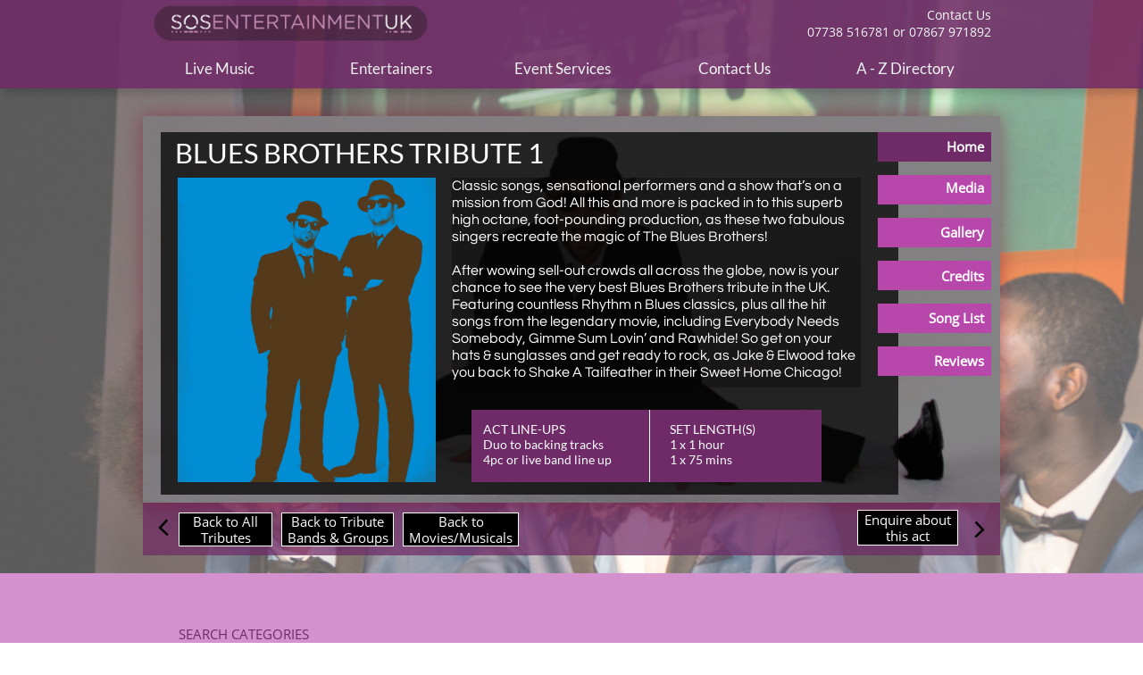

--- FILE ---
content_type: text/html
request_url: https://www.sosentertainmentuk.co.uk/blues-brothers-tribute-1
body_size: 22156
content:
<!DOCTYPE html PUBLIC "-//W3C//DTD XHTML 1.0 Transitional//EN" "http://www.w3.org/TR/xhtml1/DTD/xhtml1-transitional.dtd">
<html xmlns="http://www.w3.org/1999/xhtml">
<head>
<title>Blues Brothers Tribute 1</title>
<meta http-equiv="Content-Type" content="text/html; charset=utf-8"/>
<meta http-equiv="X-UA-Compatible" content="IE=edge">
<meta name="SKYPE_TOOLBAR" content="SKYPE_TOOLBAR_PARSER_COMPATIBLE"/>
<meta name="HandheldFriendly" content="True" />
<meta name="MobileOptimized" content="1024" />
<meta name="viewport" content="width=1024" /> 
<meta name="google-site-verification" content="syifRZcGZsELv29adEeoDUX61pAjZJ4kW7VtIi5JuVU" /> <meta name="msvalidate.01" content="74F1F35C66AD8CC2F0BFF3ADBCE1D47B" />

<meta name="twitter:card" content="summary"/>
<meta property="og:image" content="https://storage.googleapis.com/wzsitethumbnails/site-44993215/800x500.jpg"/>
<meta property="og:image:width" content="800"/>
<meta property="og:image:height" content="500"/>

<script type="text/javascript">
var _fc;window.getInsights=function(a,b){_fc||(_fc=a,a=null),window.AMInsights?(_fc&&(_fc(window.AMInsights),_fc=null),a&&a(window.AMInsights)):(b=b||25,setTimeout(function(){window.getInsights(a,2*b)},b))};
</script>
<script type="text/javascript" src="https://assets.mywebsitebuilder.com/assets/t.js?brand=WebsiteBuilder&v=g-202507311507277730" async></script>
<script type="text/javascript">
window.getInsights(function(insights){insights.init('82372aa4-70b2-415c-a6fc-d0cbe37f2532');});
</script>

<link rel='stylesheet' type='text/css' href='https://components.mywebsitebuilder.com/g-202507311507277730/viewer-website-builder/viewer.css'/>

<script type='text/javascript'>
var PageData = {"baseAddress":"www.sosentertainmentuk.co.uk","ServicesBasePath":"","isTablet":false,"siteSettings":{"doneFirstPublish":"true","enableColumnsGrid":"false","isFirstMobileUse":"true","isFirstPreview":"true","mobileIsDeactivated":"false","showAlwaysColumnsGrid":"false"},"defaultAjaxPageID":"id1531925988927","PageNotFound":false};
var Global = {"FacebookAppID":null,"IsMobileView":false,"IsTabletView":false,"IsMobileClient":false,"CloudflareOptions":6,"SiteID":44993215};
var SiteInformation = {"groupId":44993215,"isPublished":false,"limitations":{"video":{"limitation":{"isLimited":true},"dialog":{"isDiscount":false}},"pages":{"limitation":{"isLimited":true},"dialog":{"isDiscount":false}},"ecommerce":{"limitation":{"isLimited":true},"dialog":{"isDiscount":false}},"publish":{"limitation":{"isLimited":true},"dialog":{"isDiscount":false}},"stats":{"limitation":{"isLimited":false},"dialog":{"isDiscount":false}},"storage":{"limitation":{"isLimited":true},"dialog":{"isDiscount":false}},"file":{"limitation":{"isLimited":true},"dialog":{"isDiscount":false}},"premium":{"limitation":{"isLimited":false},"dialog":{"isDiscount":false}},"mobile":{"limitation":{"isLimited":true},"dialog":{"isDiscount":false}},"newSites":{"limitation":{"isLimited":true},"dialog":{"isDiscount":false}},"favicon":{"limitation":{"isLimited":true},"dialog":{"isDiscount":false}},"embedded":{"limitation":{"isLimited":true},"dialog":{"isDiscount":false}},"bannerFeature":{"limitation":{"isLimited":false},"dialog":{"isDiscount":false},"iframeUrl":"https://components.mywebsitebuilder.com/websitebuilder/freebanner.html","iframeHeight":"66px"},"history":{"limitation":{"isLimited":true},"dialog":{"isDiscount":false}},"posts":{"limitation":{"isLimited":true},"dialog":{"isDiscount":false}},"hdvideo":{"limitation":{"isLimited":true},"dialog":{"isDiscount":false}},"totalPages":{"limitation":{"isLimited":true},"dialog":{"isDiscount":false}},"advancedStats":{"limitation":{"isLimited":false},"dialog":{"isDiscount":false}},"form":{"limitation":{"isLimited":true},"dialog":{"isDiscount":false}}},"isPremium":true,"isSaved":false,"siteType":0,"isTemplate":false,"baseVersion":"82851622","isFirstSiteVersion":false,"hasSites":false,"storeInformation":{},"appMarketInformation":{}};
var Settings = {"UserStorageUrlsMap":{"2":"https://wzukusers.blob.core.windows.net/user-{0}/","6":"https://storage.googleapis.com/wzukusers/user-{0}/","61":"https://storage.googleapis.com/wzukusers/user-{0}/","100":"https://storage.googleapis.com/te-hosted-sites/user-{0}/","105":"https://storage.googleapis.com/te-sitey-sites/user-{0}/","103":"https://storage.googleapis.com/te-websitebuilder-sites/user-{0}/","102":"https://storage.googleapis.com/te-sitelio-sites/user-{0}/","106":"https://storage.googleapis.com/te-sitebuilder-sites/user-{0}/"},"WebzaiStorageUrlsMap":{"2":"https://wzuk.blob.core.windows.net/assets/","6":"https://storage.googleapis.com/wzuk/assets/","61":"https://storage.googleapis.com/wzuk/assets/"},"InsightsTrackerUrl":"https://assets.mywebsitebuilder.com/assets","GoogleMapsApiKey":"AIzaSyAqaQi9jcubdxfJYHzuhBi4GabaQjRErdg","RecaptchaSiteKey":"6LdgzEMUAAAAAFc-E_zfJj3HppLm1G9_UkairPBB","StaticContentUrl":"https://webzaidev.blob.core.windows.net/","ServiceAddress":"https://editor.websitebuilder.com/","ApplicationRoot":"https://components.mywebsitebuilder.com/g-202507311507277730","Brand":3,"ApplicationDomain":"websitebuilder.com","YoutubeApiKey":"","InstagramClientId":"483843269120637","AppsIframeRoot":"https://components.mywebsitebuilder.com","AppVersion":"g-202507311507277730","DevelopmentMode":"","ServiceEndpoints":{"Store":{"EmbedApi":"https://embed.websitebuilder.com/dist/src/","PublicApi":"https://store-api.websitebuilder.com/v1/"},"Storage":null},"ImageProxy":"https://images.builderservices.io/s/?","DataProxy":"https://data.mywebsitebuilder.com","IsApiPartner":false,"BrandName":"WebsiteBuilder","RaygunSettings":null,"FreeBannerUrl":"https://components.mywebsitebuilder.com/websitebuilder/freebanner.html"};

</script>
<script src='https://components.mywebsitebuilder.com/g-202507311507277730/viewer/viewer.js' type='text/javascript'></script>

<script src='https://storage.googleapis.com/te-websitebuilder-sites/user-15446755/sites/44993215/58da9362857633m02jqj/6cb5245114334c9ead4e65cd3d17f864.js?1767107805' type='text/javascript'></script>
<script src='https://storage.googleapis.com/te-websitebuilder-sites/user-15446755/sites/44993215/58da9362857633m02jqj/081093f44274473fa04857c4b1ac86e5.js?1767107805' type='text/javascript'></script>
<script src='https://storage.googleapis.com/te-websitebuilder-sites/user-15446755/sites/44993215/58da9362857633m02jqj/59fd321fcd3f4b17b3165a219407bb9a.js?1767107805' type='text/javascript'></script>
<script type='text/javascript'>
var SiteFilesMap = {"page-id1428410845931":"https://storage.googleapis.com/te-websitebuilder-sites/user-15446755/sites/44993215/58da9362857633m02jqj/b3ca94043fd14ac2b5c3e5c138033308.js","page-id1428411021187":"https://storage.googleapis.com/te-websitebuilder-sites/user-15446755/sites/44993215/58da9362857633m02jqj/9d18c47d0453449e86141b2325926988.js","page-id1496093006199":"https://storage.googleapis.com/te-websitebuilder-sites/user-15446755/sites/44993215/58da9362857633m02jqj/5fdb7aaf41dc49578c5b576e6813e7b1.js","page-id1496409667114":"https://storage.googleapis.com/te-websitebuilder-sites/user-15446755/sites/44993215/58da9362857633m02jqj/bd0bc31c44ad418e9160ca7262c86540.js","page-id1496440106198":"https://storage.googleapis.com/te-websitebuilder-sites/user-15446755/sites/44993215/58da9362857633m02jqj/xIM9C7Ho0nu3plHtLtaL.js","page-id1496829980670":"https://storage.googleapis.com/te-websitebuilder-sites/user-15446755/sites/44993215/58da9362857633m02jqj/369fb219c32643a8b1e59821d982fafe.js","page-id1496838415077":"https://storage.googleapis.com/te-websitebuilder-sites/user-15446755/sites/44993215/58da9362857633m02jqj/519055ff01a743e0a3e262e71bf64d9e.js","page-id1497000046102":"https://storage.googleapis.com/te-websitebuilder-sites/user-15446755/sites/44993215/58da9362857633m02jqj/b7cd626bb7dc4ababc83ccc61aec9978.js","page-id1497000099856":"https://storage.googleapis.com/te-websitebuilder-sites/user-15446755/sites/44993215/58da9362857633m02jqj/0b618d9187354943b1dbd6bb05ce4900.js","page-id1497000111528":"https://storage.googleapis.com/te-websitebuilder-sites/user-15446755/sites/44993215/58da9362857633m02jqj/RBUe7BH8GJe7cnbMagBW.js","page-id1497030375229":"https://storage.googleapis.com/te-websitebuilder-sites/user-15446755/sites/44993215/58da9362857633m02jqj/9cb3d408c9a64c7c9534de781b836ca6.js","page-id1497049276689":"https://storage.googleapis.com/te-websitebuilder-sites/user-15446755/sites/44993215/58da9362857633m02jqj/4kLybI03E8vO95QEc3cx.js","page-id1497049418928":"https://storage.googleapis.com/te-websitebuilder-sites/user-15446755/sites/44993215/58da9362857633m02jqj/4hhn8Std3s51UQretIuP.js","page-id1497049964562":"https://storage.googleapis.com/te-websitebuilder-sites/user-15446755/sites/44993215/58da9362857633m02jqj/VRcGioCSEEU5HcyDq2nm.js","page-id1497050871111":"https://storage.googleapis.com/te-websitebuilder-sites/user-15446755/sites/44993215/58da9362857633m02jqj/c1ESEwO05MNGaagxAzgH.js","page-id1497080848935":"https://storage.googleapis.com/te-websitebuilder-sites/user-15446755/sites/44993215/58da9362857633m02jqj/QvXKlpYO8tEUbYcV5Fgy.js","page-id1497082248025":"https://storage.googleapis.com/te-websitebuilder-sites/user-15446755/sites/44993215/58da9362857633m02jqj/00920a8f3e3b4e8abb1187222a1a33a5.js","page-id1497083200027":"https://storage.googleapis.com/te-websitebuilder-sites/user-15446755/sites/44993215/58da9362857633m02jqj/73e6d1e5f6684ffc841e0a06c0c1d0b0.js","page-id1497213903940":"https://storage.googleapis.com/te-websitebuilder-sites/user-15446755/sites/44993215/58da9362857633m02jqj/b02a2b6ade9a4b7e86f259a7571434ff.js","page-id1497215588294":"https://storage.googleapis.com/te-websitebuilder-sites/user-15446755/sites/44993215/58da9362857633m02jqj/452de24b2dfa4fa09702dd4e2c7cce53.js","page-id1497215907257":"https://storage.googleapis.com/te-websitebuilder-sites/user-15446755/sites/44993215/58da9362857633m02jqj/4bca2c84c7f0418f814594cc91405353.js","page-id1497216021924":"https://storage.googleapis.com/te-websitebuilder-sites/user-15446755/sites/44993215/58da9362857633m02jqj/cdb91cde9f604922b6ef4ee414985ec8.js","page-id1497217009474":"https://storage.googleapis.com/te-websitebuilder-sites/user-15446755/sites/44993215/58da9362857633m02jqj/993c53f702d14f39a96badefc7d67577.js","page-id1497217046378":"https://storage.googleapis.com/te-websitebuilder-sites/user-15446755/sites/44993215/58da9362857633m02jqj/95df8d229d0f41f3830baa5bca8e6a48.js","page-id1497217131158":"https://storage.googleapis.com/te-websitebuilder-sites/user-15446755/sites/44993215/58da9362857633m02jqj/5ed2c5bcb2724d47b141ebdf543eb46e.js","page-id1497977511788":"https://storage.googleapis.com/te-websitebuilder-sites/user-15446755/sites/44993215/58da9362857633m02jqj/d3db3b80dd354e569f89c865394e9d95.js","page-id1498135830327":"https://storage.googleapis.com/te-websitebuilder-sites/user-15446755/sites/44993215/58da9362857633m02jqj/c3def4e537534f85ae4b9e507e80afae.js","page-id1498315052336":"https://storage.googleapis.com/te-websitebuilder-sites/user-15446755/sites/44993215/58da9362857633m02jqj/uLO4vxSWDt2SQfKrFjuk.js","page-id1498347787391":"https://storage.googleapis.com/te-websitebuilder-sites/user-15446755/sites/44993215/58da9362857633m02jqj/3c2e53f5867044f7afe1aebcc4826def.js","page-id1498429372543":"https://storage.googleapis.com/te-websitebuilder-sites/user-15446755/sites/44993215/58da9362857633m02jqj/wB6mQROwbiR3U4C8z7U9.js","page-id1499008781672":"https://storage.googleapis.com/te-websitebuilder-sites/user-15446755/sites/44993215/58da9362857633m02jqj/sZJJvGIzHdASNypvjy1y.js","page-id1499080660355":"https://storage.googleapis.com/te-websitebuilder-sites/user-15446755/sites/44993215/58da9362857633m02jqj/vobhrWF6jSc0Att0yGbo.js","page-id1499085660870":"https://storage.googleapis.com/te-websitebuilder-sites/user-15446755/sites/44993215/58da9362857633m02jqj/81FRg5UPkhxfd73XGI86.js","page-id1499087799401":"https://storage.googleapis.com/te-websitebuilder-sites/user-15446755/sites/44993215/58da9362857633m02jqj/2fa371bbf8c140c9a17119715cd023c0.js","page-id1500726277524":"https://storage.googleapis.com/te-websitebuilder-sites/user-15446755/sites/44993215/58da9362857633m02jqj/KuAwRSyY5qHQzjZsxVmn.js","page-id1502131673999":"https://storage.googleapis.com/te-websitebuilder-sites/user-15446755/sites/44993215/58da9362857633m02jqj/27b6ed731e60401ab7145c0ce08be344.js","page-id1502448680220":"https://storage.googleapis.com/te-websitebuilder-sites/user-15446755/sites/44993215/58da9362857633m02jqj/XpwKYWgivhREsuPYfSk4.js","page-id1502878755924":"https://storage.googleapis.com/te-websitebuilder-sites/user-15446755/sites/44993215/58da9362857633m02jqj/58561d0bf5234431bdc5cfc5b6524811.js","page-id1502884029025":"https://storage.googleapis.com/te-websitebuilder-sites/user-15446755/sites/44993215/58da9362857633m02jqj/iU7LlNinDBXFBV6CS2U4.js","page-id1502884748180":"https://storage.googleapis.com/te-websitebuilder-sites/user-15446755/sites/44993215/58da9362857633m02jqj/c16bc3b7bfce4ac39abc005aed7160a1.js","page-id1502885693613":"https://storage.googleapis.com/te-websitebuilder-sites/user-15446755/sites/44993215/58da9362857633m02jqj/D2fsSwtYYA5sZsEiFUAK.js","page-id1502887459384":"https://storage.googleapis.com/te-websitebuilder-sites/user-15446755/sites/44993215/58da9362857633m02jqj/OaCOEJAYs69rDOKOfwba.js","page-id1502888523787":"https://storage.googleapis.com/te-websitebuilder-sites/user-15446755/sites/44993215/58da9362857633m02jqj/PJQEJAWkXe5vddAiUtlo.js","page-id1502890212502":"https://storage.googleapis.com/te-websitebuilder-sites/user-15446755/sites/44993215/58da9362857633m02jqj/08875dac300548b7a671ea856798d357.js","page-id1503006112655":"https://storage.googleapis.com/te-websitebuilder-sites/user-15446755/sites/44993215/58da9362857633m02jqj/OIeX3gs4ldb625nLui5W.js","page-id1503006491782":"https://storage.googleapis.com/te-websitebuilder-sites/user-15446755/sites/44993215/58da9362857633m02jqj/Ldb8DnR2R1849340ySl7.js","page-id1503096731698":"https://storage.googleapis.com/te-websitebuilder-sites/user-15446755/sites/44993215/58da9362857633m02jqj/NCFuruWZFWTOg9cgueVa.js","page-id1503228032018":"https://storage.googleapis.com/te-websitebuilder-sites/user-15446755/sites/44993215/58da9362857633m02jqj/3c7461876bbe460eada1cc7fd7a15703.js","page-id1503344674005":"https://storage.googleapis.com/te-websitebuilder-sites/user-15446755/sites/44993215/58da9362857633m02jqj/b911b4783bc44c31b3c733d743acaf8d.js","page-id1503399770798":"https://storage.googleapis.com/te-websitebuilder-sites/user-15446755/sites/44993215/58da9362857633m02jqj/LjRkp0h0ngArAKWjoLem.js","page-id1503428771042":"https://storage.googleapis.com/te-websitebuilder-sites/user-15446755/sites/44993215/58da9362857633m02jqj/359e53ea293f4a78aaa2c6553c1f008b.js","page-id1503429467271":"https://storage.googleapis.com/te-websitebuilder-sites/user-15446755/sites/44993215/58da9362857633m02jqj/00735d56bde0472fa61dfe37fd723360.js","page-id1503430630574":"https://storage.googleapis.com/te-websitebuilder-sites/user-15446755/sites/44993215/58da9362857633m02jqj/d34c707c5526488d9bb3dc9061691525.js","page-id1503430979456":"https://storage.googleapis.com/te-websitebuilder-sites/user-15446755/sites/44993215/58da9362857633m02jqj/NgVK3jA4I1OVUgiinXVJ.js","page-id1503431736803":"https://storage.googleapis.com/te-websitebuilder-sites/user-15446755/sites/44993215/58da9362857633m02jqj/0jFx9DsyT6MS1sCt21Y1.js","page-id1503433018259":"https://storage.googleapis.com/te-websitebuilder-sites/user-15446755/sites/44993215/58da9362857633m02jqj/nmvLK9LSkkO9eX6JWg6G.js","page-id1503433791057":"https://storage.googleapis.com/te-websitebuilder-sites/user-15446755/sites/44993215/58da9362857633m02jqj/JF3hq11XvKrzSb8XzHnV.js","page-id1503496213875":"https://storage.googleapis.com/te-websitebuilder-sites/user-15446755/sites/44993215/58da9362857633m02jqj/Hnlvia8zQB1dhUe3NOFT.js","page-id1503607850025":"https://storage.googleapis.com/te-websitebuilder-sites/user-15446755/sites/44993215/58da9362857633m02jqj/u8fCbpgMsP1Yr8liZ9Ob.js","page-id1503608957284":"https://storage.googleapis.com/te-websitebuilder-sites/user-15446755/sites/44993215/58da9362857633m02jqj/2vXKvRDD0mO1GtyP70o0.js","page-id1503690676717":"https://storage.googleapis.com/te-websitebuilder-sites/user-15446755/sites/44993215/58da9362857633m02jqj/McOhrd9C9YUTjgsXQASW.js","page-id1503694760117":"https://storage.googleapis.com/te-websitebuilder-sites/user-15446755/sites/44993215/58da9362857633m02jqj/b63281bed46d4e3c84628e505c17ce21.js","page-id1503958013967":"https://storage.googleapis.com/te-websitebuilder-sites/user-15446755/sites/44993215/58da9362857633m02jqj/Ced0S5Q2yVYsmZseRjNU.js","page-id1504179954373":"https://storage.googleapis.com/te-websitebuilder-sites/user-15446755/sites/44993215/58da9362857633m02jqj/PwbJxBQZTnYc2Owckm2j.js","page-id1504731768972":"https://storage.googleapis.com/te-websitebuilder-sites/user-15446755/sites/44993215/58da9362857633m02jqj/J5fetJgDkSga0w2P7GRu.js","page-id1505051040866":"https://storage.googleapis.com/te-websitebuilder-sites/user-15446755/sites/44993215/58da9362857633m02jqj/IfVK3rXoO0IgDBUkEXBz.js","page-id1505060598255":"https://storage.googleapis.com/te-websitebuilder-sites/user-15446755/sites/44993215/58da9362857633m02jqj/r4gkcFf41zWTBKbjDZKR.js","page-id1505082373309":"https://storage.googleapis.com/te-websitebuilder-sites/user-15446755/sites/44993215/58da9362857633m02jqj/ARWetRy7PaH0P2VJR6u1.js","page-id1510152006150":"https://storage.googleapis.com/te-websitebuilder-sites/user-15446755/sites/44993215/58da9362857633m02jqj/yYTfnw0f6aVH1RVuJuCy.js","page-id1510156734294":"https://storage.googleapis.com/te-websitebuilder-sites/user-15446755/sites/44993215/58da9362857633m02jqj/EjytltddAHe9F8o3EpiL.js","page-id1510566648042":"https://storage.googleapis.com/te-websitebuilder-sites/user-15446755/sites/44993215/58da9362857633m02jqj/DUDySkVNsK3oKYXD3n4d.js","page-id1514494379242":"https://storage.googleapis.com/te-websitebuilder-sites/user-15446755/sites/44993215/58da9362857633m02jqj/4K78v4Y8BwjgfGHu0bUR.js","page-id1514497953572":"https://storage.googleapis.com/te-websitebuilder-sites/user-15446755/sites/44993215/58da9362857633m02jqj/YrD0nDnORYOMNYmKx0lv.js","page-id1514501031103":"https://storage.googleapis.com/te-websitebuilder-sites/user-15446755/sites/44993215/58da9362857633m02jqj/WJ36zdmNtqTrSxsfaP31.js","page-id1516745635118":"https://storage.googleapis.com/te-websitebuilder-sites/user-15446755/sites/44993215/58da9362857633m02jqj/a448ab7447114a73bca7eada590a8dc3.js","page-id1517488910965":"https://storage.googleapis.com/te-websitebuilder-sites/user-15446755/sites/44993215/58da9362857633m02jqj/fbe2db55245c45a4925285362d0d95d7.js","page-id1517760797192":"https://storage.googleapis.com/te-websitebuilder-sites/user-15446755/sites/44993215/58da9362857633m02jqj/RiIhhWhtx49zLgs0QBof.js","page-id1517766731851":"https://storage.googleapis.com/te-websitebuilder-sites/user-15446755/sites/44993215/58da9362857633m02jqj/2926abfbf1524939b00f996216b532d4.js","page-id1517856819315":"https://storage.googleapis.com/te-websitebuilder-sites/user-15446755/sites/44993215/58da9362857633m02jqj/YrOKHhKxT9NIZhD3zww2.js","page-id1518004854785":"https://storage.googleapis.com/te-websitebuilder-sites/user-15446755/sites/44993215/58da9362857633m02jqj/MznjkZ82TrhRS6CAnm8g.js","page-id1518199231837":"https://storage.googleapis.com/te-websitebuilder-sites/user-15446755/sites/44993215/58da9362857633m02jqj/8ee2e5ac9c0641e9a86aa6d3b2befc18.js","page-id1518552432196":"https://storage.googleapis.com/te-websitebuilder-sites/user-15446755/sites/44993215/58da9362857633m02jqj/OZqlY3EXOFmsAZ1tkXgN.js","page-id1519766244288":"https://storage.googleapis.com/te-websitebuilder-sites/user-15446755/sites/44993215/58da9362857633m02jqj/c209df369d0342f98d72c45f8bc00dbf.js","page-id1519943891407":"https://storage.googleapis.com/te-websitebuilder-sites/user-15446755/sites/44993215/58da9362857633m02jqj/2TJ3ZyFtZDC7nQXGBXj2.js","page-id1520178980572":"https://storage.googleapis.com/te-websitebuilder-sites/user-15446755/sites/44993215/58da9362857633m02jqj/245d8cec56fa46f995ea10fc0af72df7.js","page-id1520267537599":"https://storage.googleapis.com/te-websitebuilder-sites/user-15446755/sites/44993215/58da9362857633m02jqj/ea38fb16293546d5b73e976dfefe657c.js","page-id1520272368715":"https://storage.googleapis.com/te-websitebuilder-sites/user-15446755/sites/44993215/58da9362857633m02jqj/a59bf5582460464384fc207cb868a2ba.js","page-id1520356094660":"https://storage.googleapis.com/te-websitebuilder-sites/user-15446755/sites/44993215/58da9362857633m02jqj/qbzsWcyrjraiP9JGpZkV.js","page-id1520358743918":"https://storage.googleapis.com/te-websitebuilder-sites/user-15446755/sites/44993215/58da9362857633m02jqj/c0161db69aec40fd979a15473343c60d.js","page-id1520554166430":"https://storage.googleapis.com/te-websitebuilder-sites/user-15446755/sites/44993215/58da9362857633m02jqj/7cgojJTS8dTe2A5LSk4m.js","page-id1520974321759":"https://storage.googleapis.com/te-websitebuilder-sites/user-15446755/sites/44993215/58da9362857633m02jqj/4OTykVEn0JwM98gUAuRw.js","page-id1521225748936":"https://storage.googleapis.com/te-websitebuilder-sites/user-15446755/sites/44993215/58da9362857633m02jqj/53031af0392f494d85b43e94e5a7b9f9.js","page-id1521234760054":"https://storage.googleapis.com/te-websitebuilder-sites/user-15446755/sites/44993215/58da9362857633m02jqj/BYZYHYCQtWD6N88tchk4.js","page-id1521581002606":"https://storage.googleapis.com/te-websitebuilder-sites/user-15446755/sites/44993215/58da9362857633m02jqj/3q49u3Rii1EARUL2m4N5.js","page-id1521581224091":"https://storage.googleapis.com/te-websitebuilder-sites/user-15446755/sites/44993215/58da9362857633m02jqj/4e839557199645eeb697bb420bb4a135.js","page-id1521733912454":"https://storage.googleapis.com/te-websitebuilder-sites/user-15446755/sites/44993215/58da9362857633m02jqj/Fq1trqbCRfmoGCho1fMo.js","page-id1521733981609":"https://storage.googleapis.com/te-websitebuilder-sites/user-15446755/sites/44993215/58da9362857633m02jqj/d7f5b9950ffb46c292e53fc9e83da7b2.js","page-id1521734073235":"https://storage.googleapis.com/te-websitebuilder-sites/user-15446755/sites/44993215/58da9362857633m02jqj/jwvCO7kCh2F8pqTiaB2x.js","page-id1521734151113":"https://storage.googleapis.com/te-websitebuilder-sites/user-15446755/sites/44993215/58da9362857633m02jqj/K4nVRupYymJdNLHebTR3.js","page-id1521734404048":"https://storage.googleapis.com/te-websitebuilder-sites/user-15446755/sites/44993215/58da9362857633m02jqj/mia9YSocntjkV0tvM0Mk.js","page-id1521734455172":"https://storage.googleapis.com/te-websitebuilder-sites/user-15446755/sites/44993215/58da9362857633m02jqj/PAhI6oLbWthg7sEPqibs.js","page-id1521734537953":"https://storage.googleapis.com/te-websitebuilder-sites/user-15446755/sites/44993215/58da9362857633m02jqj/pCRtLj0YCRuXlA8Ksnwo.js","page-id1521734600654":"https://storage.googleapis.com/te-websitebuilder-sites/user-15446755/sites/44993215/58da9362857633m02jqj/AdoATPwPap7Lo7K55mWy.js","page-id1521734706007":"https://storage.googleapis.com/te-websitebuilder-sites/user-15446755/sites/44993215/58da9362857633m02jqj/C5sXGBI8YfxnD1ss59BW.js","page-id1521734795955":"https://storage.googleapis.com/te-websitebuilder-sites/user-15446755/sites/44993215/58da9362857633m02jqj/ojdfTXRNItikzLifn1om.js","page-id1522096910230":"https://storage.googleapis.com/te-websitebuilder-sites/user-15446755/sites/44993215/58da9362857633m02jqj/ceFltePEsFPp2Oxy3zEN.js","page-id1522173362690":"https://storage.googleapis.com/te-websitebuilder-sites/user-15446755/sites/44993215/58da9362857633m02jqj/sh5iphA89uMlIsGcGwQ9.js","page-id1522705964744":"https://storage.googleapis.com/te-websitebuilder-sites/user-15446755/sites/44993215/58da9362857633m02jqj/4cQWkybskkDk41nN0r4J.js","page-id1524073979382":"https://storage.googleapis.com/te-websitebuilder-sites/user-15446755/sites/44993215/58da9362857633m02jqj/Pkv1CW1ymVEnm9LijYez.js","page-id1524156181246":"https://storage.googleapis.com/te-websitebuilder-sites/user-15446755/sites/44993215/58da9362857633m02jqj/3kQLLhUtkbkRew6KqyWP.js","page-id1524225385361":"https://storage.googleapis.com/te-websitebuilder-sites/user-15446755/sites/44993215/58da9362857633m02jqj/awBBEWTE5IPxp4UaVpuT.js","page-id1524347169647":"https://storage.googleapis.com/te-websitebuilder-sites/user-15446755/sites/44993215/58da9362857633m02jqj/1a4ffc45a6a9425ea2bf19aa22d07710.js","page-id1524504845530":"https://storage.googleapis.com/te-websitebuilder-sites/user-15446755/sites/44993215/58da9362857633m02jqj/Hkcsj96mwaAk90F83k6S.js","page-id1524870868276":"https://storage.googleapis.com/te-websitebuilder-sites/user-15446755/sites/44993215/58da9362857633m02jqj/TfeXVTjx8oSXp1KY2FVd.js","page-id1527589090355":"https://storage.googleapis.com/te-websitebuilder-sites/user-15446755/sites/44993215/58da9362857633m02jqj/a4ZvKCYvOIY9dBhDtd9N.js","page-id1528369482265":"https://storage.googleapis.com/te-websitebuilder-sites/user-15446755/sites/44993215/58da9362857633m02jqj/b72db4f126764a47b9babfc4380a43cb.js","page-id1528739888704":"https://storage.googleapis.com/te-websitebuilder-sites/user-15446755/sites/44993215/58da9362857633m02jqj/bin81yszUDHOVSLwsgmi.js","page-id1528744946743":"https://storage.googleapis.com/te-websitebuilder-sites/user-15446755/sites/44993215/58da9362857633m02jqj/0be2d153fc2f4ef78727a630a2993bf7.js","page-id1531860367334":"https://storage.googleapis.com/te-websitebuilder-sites/user-15446755/sites/44993215/58da9362857633m02jqj/txY4GecD51JiCu5J5OJO.js","page-id1531910727978":"https://storage.googleapis.com/te-websitebuilder-sites/user-15446755/sites/44993215/58da9362857633m02jqj/8zp26Ox85NzzlyD1MQFR.js","page-id1531925988927":"https://storage.googleapis.com/te-websitebuilder-sites/user-15446755/sites/44993215/58da9362857633m02jqj/081093f44274473fa04857c4b1ac86e5.js","page-id1531930718172":"https://storage.googleapis.com/te-websitebuilder-sites/user-15446755/sites/44993215/58da9362857633m02jqj/lEkx6OaZzF9Ui3may07S.js","page-id1535314522074":"https://storage.googleapis.com/te-websitebuilder-sites/user-15446755/sites/44993215/58da9362857633m02jqj/BGStq4L4gW5nKRQRdewT.js","page-id1535316529498":"https://storage.googleapis.com/te-websitebuilder-sites/user-15446755/sites/44993215/58da9362857633m02jqj/htlxaGwo5uOXksCObWBY.js","page-id1536268734861":"https://storage.googleapis.com/te-websitebuilder-sites/user-15446755/sites/44993215/58da9362857633m02jqj/vb9pzpVvTh995fYNSryo.js","page-id1536783457364":"https://storage.googleapis.com/te-websitebuilder-sites/user-15446755/sites/44993215/58da9362857633m02jqj/XY0q8OIfun44fB1XIyI8.js","page-id1536784229054":"https://storage.googleapis.com/te-websitebuilder-sites/user-15446755/sites/44993215/58da9362857633m02jqj/mKDvz7KKumnEJ42Ym49B.js","page-id1538052342990":"https://storage.googleapis.com/te-websitebuilder-sites/user-15446755/sites/44993215/58da9362857633m02jqj/YEBNmXOLSIWm94FNzey0.js","page-id1553022736088":"https://storage.googleapis.com/te-websitebuilder-sites/user-15446755/sites/44993215/58da9362857633m02jqj/Wqh1gDl66hAR1P8VaQay.js","page-id1553029540367":"https://storage.googleapis.com/te-websitebuilder-sites/user-15446755/sites/44993215/58da9362857633m02jqj/flQFu1wmmtgjUylacGhi.js","page-id1553127274887":"https://storage.googleapis.com/te-websitebuilder-sites/user-15446755/sites/44993215/58da9362857633m02jqj/dab39dca26bc45ffa8abdfb01aa5c738.js","page-id1555276375177":"https://storage.googleapis.com/te-websitebuilder-sites/user-15446755/sites/44993215/58da9362857633m02jqj/e7324104cfd04cba8c5a0a9f62edc331.js","page-id1557084806964":"https://storage.googleapis.com/te-websitebuilder-sites/user-15446755/sites/44993215/58da9362857633m02jqj/NjI0qdG1oVJSpDI0vAv6.js","page-id1557092264540":"https://storage.googleapis.com/te-websitebuilder-sites/user-15446755/sites/44993215/58da9362857633m02jqj/QIcACcaEQrqprwjLZDL4.js","page-id1557139981367":"https://storage.googleapis.com/te-websitebuilder-sites/user-15446755/sites/44993215/58da9362857633m02jqj/N7eTG09rR8RSlyCGKnmd.js","page-id1558289326739":"https://storage.googleapis.com/te-websitebuilder-sites/user-15446755/sites/44993215/58da9362857633m02jqj/FB3uWEPtweZxTqcWyIns.js","page-id1570388219313":"https://storage.googleapis.com/te-websitebuilder-sites/user-15446755/sites/44993215/58da9362857633m02jqj/7052cc2938b84310bf9a1eb32d59c2dc.js","page-id1570390863654":"https://storage.googleapis.com/te-websitebuilder-sites/user-15446755/sites/44993215/58da9362857633m02jqj/14346651651e426a8e4ec43d423fcee2.js","page-id1572614775245":"https://storage.googleapis.com/te-websitebuilder-sites/user-15446755/sites/44993215/58da9362857633m02jqj/67898087eb53459d85ea77a1c8e85f19.js","page-id1573212420760":"https://storage.googleapis.com/te-websitebuilder-sites/user-15446755/sites/44993215/58da9362857633m02jqj/b6b3051474ae4dcfbcd15dbac98c7c58.js","page-id1581345587273":"https://storage.googleapis.com/te-websitebuilder-sites/user-15446755/sites/44993215/58da9362857633m02jqj/79df47cf5f554930aee3c65357de7d43.js","page-id1581376848624":"https://storage.googleapis.com/te-websitebuilder-sites/user-15446755/sites/44993215/58da9362857633m02jqj/e8b1868abd734e029e6b784421510c52.js","page-id1582193714369":"https://storage.googleapis.com/te-websitebuilder-sites/user-15446755/sites/44993215/58da9362857633m02jqj/a234bae7276d4fc79fc01732d3101528.js","page-id1584306363407":"https://storage.googleapis.com/te-websitebuilder-sites/user-15446755/sites/44993215/58da9362857633m02jqj/549bc718f3c44ab4a1ff19a2a6e11493.js","page-id1584400055518":"https://storage.googleapis.com/te-websitebuilder-sites/user-15446755/sites/44993215/58da9362857633m02jqj/5e106b31bdbd45f0ab07a8ec2411d37a.js","page-id1591644743014":"https://storage.googleapis.com/te-websitebuilder-sites/user-15446755/sites/44993215/58da9362857633m02jqj/8d76d2c7642e4f13bbb022edb2b0b7f8.js","page-id1591722296357":"https://storage.googleapis.com/te-websitebuilder-sites/user-15446755/sites/44993215/58da9362857633m02jqj/34b5f545575f453ba66985ae67b30d14.js","page-id1591733376903":"https://storage.googleapis.com/te-websitebuilder-sites/user-15446755/sites/44993215/58da9362857633m02jqj/89b1f92cb1cb4ec0a19347212e6c914f.js","page-id1606220969045":"https://storage.googleapis.com/te-websitebuilder-sites/user-15446755/sites/44993215/58da9362857633m02jqj/61e54ad72ce543cc932414ad0c63fd84.js","page-id1648471388137":"https://storage.googleapis.com/te-websitebuilder-sites/user-15446755/sites/44993215/58da9362857633m02jqj/af6ecf338cf14f86a5db5411c7b8450e.js","page-id1652865081387":"https://storage.googleapis.com/te-websitebuilder-sites/user-15446755/sites/44993215/58da9362857633m02jqj/b8785910d1e5408395785dda5af10a43.js","page-id1711312530361":"https://storage.googleapis.com/te-websitebuilder-sites/user-15446755/sites/44993215/58da9362857633m02jqj/4c70e066ab1a48229f576ecc581dab20.js","page-id1718482217204":"https://storage.googleapis.com/te-websitebuilder-sites/user-15446755/sites/44993215/58da9362857633m02jqj/3ed80580fa5c48c0affc0e2cd146f1d8.js","page-id1767106122764":"https://storage.googleapis.com/te-websitebuilder-sites/user-15446755/sites/44993215/58da9362857633m02jqj/be0832c5b04e4707bb35f95f7fcb2bb4.js","master-1343569893636":"https://storage.googleapis.com/te-websitebuilder-sites/user-15446755/sites/44993215/58da9362857633m02jqj/59fd321fcd3f4b17b3165a219407bb9a.js","site-structure":"https://storage.googleapis.com/te-websitebuilder-sites/user-15446755/sites/44993215/58da9362857633m02jqj/6cb5245114334c9ead4e65cd3d17f864.js"};
</script>


<style type="text/css"> #mobile-loading-screen, #desktop-loading-screen{position:absolute;left:0;top:0;right:0;bottom:0;z-index:100000000;background:white url('[data-uri]') center center no-repeat;} body.state-loading-mobile-viewer, body.state-loading-mobile-viewer .page-element, body.state-loading-mobile-viewer #body-element, body.state-loading-desktop-viewer, body.state-loading-desktop-viewer .page-element, body.state-loading-desktop-viewer #body-element{height:100%;width:100%;overflow-y:hidden !important;} </style>
<script type="text/javascript">
var DynamicPageContent = null;
var DBSiteMetaData = { "pagesStructureInformation":{"pagesData":{"id1428410845931":{"metaTags":"<meta name=\"google-site-verification\" content=\"syifRZcGZsELv29adEeoDUX61pAjZJ4kW7VtIi5JuVU\" />\n<meta name=\"keywords\" content=\"live entertainment, event services, party services, entertainers, birthday party entertainment, live acts for hotel tribute nights, live acts for restaurants, live entertainment for restaurants, live entertainment for hotels, live music for hotels, live music for restaurants, live music for tribute nights, tribute acts, entertainment for tribute nights, wedding entertainment, sos entertainment uk\">\n<meta name=\"description\" content=\"Providing high quality live bands, tribute acts and services for events throughout the UK and worldwide.\">","headerCode":"","footerCode":"","tags":[],"id":"id1428410845931","pageID":null,"pid":null,"title":"SOS Entertainment UK","name":null,"pageTitle":"SOS Entertainment UK - wow your guests","description":"Providing high quality live bands, tribute acts and services for events throughout the UK and worldwide.","keyWords":"live entertainment, event services, party services, entertainers, birthday party entertainment, live acts for hotel tribute nights, live acts for restaurants, live entertainment for restaurants, live entertainment for hotels, live music for hotels, live music for restaurants, live music for tribute nights, tribute acts, entertainment for tribute nights, wedding entertainment, sos entertainment uk","index":1,"isHomePage":true,"shareStyle":true,"useNameASTitle":false,"supportsMobileStates":true,"urlAlias":"","useNameASUrl":false,"useDefaultTitle":false,"masterPageListName":"","masterPageType":"","isSearchEngineDisabled":false,"menu":{"isDesktopDisabled":true,"isMobileDisabled":true}},"id1428411021187":{"metaTags":"","headerCode":"","footerCode":"","tags":[],"id":"id1428411021187","pageID":null,"pid":null,"title":"Contact Us","name":null,"pageTitle":"SOS Entertainment UK - Contact Us","description":"","keyWords":"","index":53,"isHomePage":false,"shareStyle":true,"useNameASTitle":false,"supportsMobileStates":true,"urlAlias":"contact-us","useNameASUrl":true,"useDefaultTitle":false,"masterPageListName":"","masterPageType":"","isSearchEngineDisabled":false,"menu":{"isDesktopDisabled":false,"isMobileDisabled":false}},"id1496093006199":{"metaTags":"","headerCode":"","footerCode":"","tags":[],"id":"id1496093006199","pageID":null,"pid":null,"title":"Roaming Acoustic Act 1","name":null,"pageTitle":"","description":"","keyWords":"","index":130,"isHomePage":false,"shareStyle":true,"useNameASTitle":false,"supportsMobileStates":true,"urlAlias":"roaming-acoustic-act-1","useNameASUrl":true,"useDefaultTitle":false,"masterPageListName":"","masterPageType":"","isSearchEngineDisabled":false,"menu":{"isDesktopDisabled":true,"isMobileDisabled":true}},"id1496409667114":{"metaTags":"","headerCode":"","footerCode":"","tags":[],"id":"id1496409667114","pageID":null,"pid":null,"title":"Live Music","name":null,"pageTitle":"SOS Entertainment UK - Live Music","description":"","keyWords":"","index":2,"isHomePage":false,"shareStyle":true,"useNameASTitle":false,"supportsMobileStates":true,"urlAlias":"live-music","useNameASUrl":true,"useDefaultTitle":false,"masterPageListName":"","masterPageType":"","isSearchEngineDisabled":false},"id1496440106198":{"metaTags":"","headerCode":"","footerCode":"","tags":[],"id":"id1496440106198","pageID":null,"pid":null,"title":"Female Vocalist - Simone","name":null,"pageTitle":"Female Vocalist - Live Entertainment","description":"Professional female vocalist to wow your guests with her soulful vocals. With a huge repertoire including Soul, Jazz, 60s, 70s and Pop bringing you right up to date.","keyWords":"Simone Kaye, female singer, female vocalist, solo singer, solo entertainer","index":95,"isHomePage":false,"shareStyle":true,"useNameASTitle":false,"supportsMobileStates":true,"urlAlias":"female-vocalist-simone","useNameASUrl":true,"useDefaultTitle":false,"masterPageListName":"","masterPageType":"","isSearchEngineDisabled":false,"menu":{"isDesktopDisabled":true,"isMobileDisabled":true}},"id1496829980670":{"metaTags":"<meta name=\"keywords\" content=\"tribute acts, tribute shows, tribute bands\">\n<meta name=\"description\" content=\"Award winning high quality tribute acts to wow your guests.\">","headerCode":"","footerCode":"","tags":[],"id":"id1496829980670","pageID":null,"pid":null,"title":"All Tributes","name":null,"pageTitle":"SOS Entertainment UK - Tribute Acts","description":"Award winning high quality tribute acts to wow your guests.","keyWords":"tribute acts, tribute shows, tribute bands","index":23,"isHomePage":false,"shareStyle":true,"useNameASTitle":false,"supportsMobileStates":true,"urlAlias":"all-tributes","useNameASUrl":true,"useDefaultTitle":false,"masterPageListName":"","masterPageType":"","isSearchEngineDisabled":false,"menu":{"isDesktopDisabled":true,"isMobileDisabled":true}},"id1496838415077":{"metaTags":"<meta name=\"keywords\" content=\"soul band, motown band, soul act, motown act, soul and motown band, soul and motown act, soul brothers, ht soul band, soul trio, male soul trio\">\n<meta name=\"description\" content=\"Performing the best of soul and motown, this high energied, soul drenched trio and their band have flawless choreography, sweet harmonies, and powerful leads.\">","headerCode":"","footerCode":"","tags":[],"id":"id1496838415077","pageID":null,"pid":null,"title":"Soul & Motown Band 1","name":null,"pageTitle":"Soul and motown trio and live band","description":"Performing the best of soul and motown, this high energied, soul drenched trio and their band have flawless choreography, sweet harmonies, and powerful leads.","keyWords":"soul band, motown band, soul act, motown act, soul and motown band, soul and motown act, soul brothers, ht soul band, soul trio, male soul trio","index":138,"isHomePage":false,"shareStyle":true,"useNameASTitle":false,"supportsMobileStates":true,"urlAlias":"soul-motown-band-1","useNameASUrl":true,"useDefaultTitle":false,"masterPageListName":"","masterPageType":"","isSearchEngineDisabled":false,"menu":{"isDesktopDisabled":true,"isMobileDisabled":true}},"id1497000046102":{"metaTags":"","headerCode":"","footerCode":"","tags":[],"id":"id1497000046102","pageID":null,"pid":null,"title":"Solo Tribute Acts","name":null,"pageTitle":"SOS Entertainment - Solo Tribute Acts","description":"","keyWords":"","index":24,"isHomePage":false,"shareStyle":true,"useNameASTitle":false,"supportsMobileStates":true,"urlAlias":"solo-tribute-acts","useNameASUrl":true,"useDefaultTitle":false,"masterPageListName":"","masterPageType":"","isSearchEngineDisabled":false,"menu":{"isDesktopDisabled":true,"isMobileDisabled":true}},"id1497000099856":{"metaTags":"","headerCode":"","footerCode":"","tags":[],"id":"id1497000099856","pageID":null,"pid":null,"title":"Entertainers","name":null,"pageTitle":"SOS Entertainment UK - Entertainers","description":"","keyWords":"","index":39,"isHomePage":false,"shareStyle":true,"useNameASTitle":false,"supportsMobileStates":true,"urlAlias":"entertainers","useNameASUrl":true,"useDefaultTitle":false,"masterPageListName":"","masterPageType":"","isSearchEngineDisabled":false},"id1497000111528":{"metaTags":"","headerCode":"","footerCode":"","tags":[],"id":"id1497000111528","pageID":null,"pid":null,"title":"Event Services","name":null,"pageTitle":"SOS Entertainment UK - Event Services","description":"","keyWords":"","index":46,"isHomePage":false,"shareStyle":true,"useNameASTitle":false,"supportsMobileStates":true,"urlAlias":"event-services","useNameASUrl":true,"useDefaultTitle":false,"masterPageListName":"","masterPageType":"","isSearchEngineDisabled":false},"id1497030375229":{"metaTags":"<meta name=\"keywords\" content=\"dolly parton tribute act, dolly parton tribute, dolly parton impersonator, the dolly show, Kelly O'Brien, dolly parton tribute show, tribute to dolly parton, dolly tribute, dolly tribute act\">\n<meta name=\"description\" content=\"The best in the business; this one woman show brilliantly captures the voice, verve and voluptuousness of the little lady from Tennessee as Dolly's greatest hits combine with flawless comic timing in this fabulous show.\">","headerCode":"","footerCode":"","tags":[],"id":"id1497030375229","pageID":null,"pid":null,"title":"Dolly Parton Tribute 1","name":null,"pageTitle":"Dolly Parton Tribute Act - Live Entertainment","description":"The best in the business; this one woman show brilliantly captures the voice, verve and voluptuousness of the little lady from Tennessee as Dolly's greatest hits combine with flawless comic timing in this fabulous show.","keyWords":"dolly parton tribute act, dolly parton tribute, dolly parton impersonator, the dolly show, Kelly O'Brien, dolly parton tribute show, tribute to dolly parton, dolly tribute, dolly tribute act","index":88,"isHomePage":false,"shareStyle":true,"useNameASTitle":false,"supportsMobileStates":true,"urlAlias":"dolly-parton-tribute-1","useNameASUrl":true,"useDefaultTitle":false,"masterPageListName":"","masterPageType":"","isSearchEngineDisabled":false,"menu":{"isDesktopDisabled":true,"isMobileDisabled":true}},"id1497049276689":{"metaTags":"","headerCode":"","footerCode":"","tags":[],"id":"id1497049276689","pageID":null,"pid":null,"title":"Bands and Groups","name":null,"pageTitle":"SOS Entertainment - Bands & Groups","description":"","keyWords":"","index":25,"isHomePage":false,"shareStyle":true,"useNameASTitle":false,"supportsMobileStates":true,"urlAlias":"bands-and-groups","useNameASUrl":true,"useDefaultTitle":false,"masterPageListName":"","masterPageType":"","isSearchEngineDisabled":false,"menu":{"isDesktopDisabled":true,"isMobileDisabled":true}},"id1497049418928":{"metaTags":"","headerCode":"","footerCode":"","tags":[],"id":"id1497049418928","pageID":null,"pid":null,"title":"60s Tribute Acts","name":null,"pageTitle":"SOS Entertainment - 60s Tribute Acts","description":"","keyWords":"","index":26,"isHomePage":false,"shareStyle":true,"useNameASTitle":false,"supportsMobileStates":true,"urlAlias":"60s-tribute-acts","useNameASUrl":true,"useDefaultTitle":false,"masterPageListName":"","masterPageType":"","isSearchEngineDisabled":false,"menu":{"isDesktopDisabled":true,"isMobileDisabled":true}},"id1497049964562":{"metaTags":"","headerCode":"","footerCode":"","tags":[],"id":"id1497049964562","pageID":null,"pid":null,"title":"70s Tribute Acts","name":null,"pageTitle":"SOS Entertainment - 70s Tribute Acts","description":"","keyWords":"","index":27,"isHomePage":false,"shareStyle":true,"useNameASTitle":false,"supportsMobileStates":true,"urlAlias":"70s-tribute-acts","useNameASUrl":true,"useDefaultTitle":false,"masterPageListName":"","masterPageType":"","isSearchEngineDisabled":false,"menu":{"isDesktopDisabled":true,"isMobileDisabled":true}},"id1497050871111":{"metaTags":"","headerCode":"","footerCode":"","tags":[],"id":"id1497050871111","pageID":null,"pid":null,"title":"80s Tribute Acts","name":null,"pageTitle":"SOS Entertainment - 80s Tribute Acts","description":"","keyWords":"","index":28,"isHomePage":false,"shareStyle":true,"useNameASTitle":false,"supportsMobileStates":true,"urlAlias":"80s-tribute-acts","useNameASUrl":true,"useDefaultTitle":false,"masterPageListName":"","masterPageType":"","isSearchEngineDisabled":false,"menu":{"isDesktopDisabled":true,"isMobileDisabled":true}},"id1497080848935":{"metaTags":"","headerCode":"","footerCode":"","tags":[],"id":"id1497080848935","pageID":null,"pid":null,"title":"90s Tribute Acts","name":null,"pageTitle":"SOS Entertainment - 90s Tribute Acts","description":"","keyWords":"","index":29,"isHomePage":false,"shareStyle":true,"useNameASTitle":false,"supportsMobileStates":true,"urlAlias":"90s-tribute-acts","useNameASUrl":true,"useDefaultTitle":false,"masterPageListName":"","masterPageType":"","isSearchEngineDisabled":false,"menu":{"isDesktopDisabled":true,"isMobileDisabled":true}},"id1497082248025":{"metaTags":"","headerCode":"","footerCode":"","tags":[],"id":"id1497082248025","pageID":null,"pid":null,"title":"Soul and Motown","name":null,"pageTitle":"SOS Entertainment - Soul and Motown Tribute Acts","description":"","keyWords":"","index":13,"isHomePage":false,"shareStyle":true,"useNameASTitle":false,"supportsMobileStates":true,"urlAlias":"soul-and-motown","useNameASUrl":true,"useDefaultTitle":false,"masterPageListName":"","masterPageType":"","isSearchEngineDisabled":false,"menu":{"isDesktopDisabled":true,"isMobileDisabled":true}},"id1497083200027":{"metaTags":"","headerCode":"","footerCode":"","tags":[],"id":"id1497083200027","pageID":null,"pid":null,"title":"Pop Tribute Acts","name":null,"pageTitle":"SOS Entertainment - Pop Tribute Acts","description":"","keyWords":"","index":30,"isHomePage":false,"shareStyle":true,"useNameASTitle":false,"supportsMobileStates":true,"urlAlias":"pop-tribute-acts","useNameASUrl":true,"useDefaultTitle":false,"masterPageListName":"","masterPageType":"","isSearchEngineDisabled":false,"menu":{"isDesktopDisabled":true,"isMobileDisabled":true}},"id1497213903940":{"metaTags":"","headerCode":"","footerCode":"","tags":[],"id":"id1497213903940","pageID":null,"pid":null,"title":"Decades and Themes","name":null,"pageTitle":"SOS Entertainment UK - Decades & Themes","description":"","keyWords":"","index":31,"isHomePage":false,"shareStyle":true,"useNameASTitle":false,"supportsMobileStates":true,"urlAlias":"decades-and-themes","useNameASUrl":true,"useDefaultTitle":false,"masterPageListName":"","masterPageType":"","isSearchEngineDisabled":false,"menu":{"isDesktopDisabled":true,"isMobileDisabled":true}},"id1497215588294":{"metaTags":"","headerCode":"","footerCode":"","tags":[],"id":"id1497215588294","pageID":null,"pid":null,"title":"40s and 50s","name":null,"pageTitle":"","description":"","keyWords":"","index":33,"isHomePage":false,"shareStyle":true,"useNameASTitle":false,"supportsMobileStates":true,"urlAlias":"40s-and-50s","useNameASUrl":true,"useDefaultTitle":false,"masterPageListName":"","masterPageType":"","isSearchEngineDisabled":false,"menu":{"isDesktopDisabled":true,"isMobileDisabled":true}},"id1497215907257":{"metaTags":"","headerCode":"","footerCode":"","tags":[],"id":"id1497215907257","pageID":null,"pid":null,"title":"60s and 70s","name":null,"pageTitle":"","description":"","keyWords":"","index":34,"isHomePage":false,"shareStyle":true,"useNameASTitle":false,"supportsMobileStates":true,"urlAlias":"60s-and-70s","useNameASUrl":true,"useDefaultTitle":false,"masterPageListName":"","masterPageType":"","isSearchEngineDisabled":false,"menu":{"isDesktopDisabled":true,"isMobileDisabled":true}},"id1497216021924":{"metaTags":"","headerCode":"","footerCode":"","tags":[],"id":"id1497216021924","pageID":null,"pid":null,"title":"80s and 90s","name":null,"pageTitle":"","description":"","keyWords":"","index":35,"isHomePage":false,"shareStyle":true,"useNameASTitle":false,"supportsMobileStates":true,"urlAlias":"80s-and-90s","useNameASUrl":true,"useDefaultTitle":false,"masterPageListName":"","masterPageType":"","isSearchEngineDisabled":false,"menu":{"isDesktopDisabled":true,"isMobileDisabled":true}},"id1497217009474":{"metaTags":"","headerCode":"","footerCode":"","tags":[],"id":"id1497217009474","pageID":null,"pid":null,"title":"Current and Modern","name":null,"pageTitle":"","description":"","keyWords":"","index":36,"isHomePage":false,"shareStyle":true,"useNameASTitle":false,"supportsMobileStates":true,"urlAlias":"current-and-modern","useNameASUrl":true,"useDefaultTitle":false,"masterPageListName":"","masterPageType":"","isSearchEngineDisabled":false,"menu":{"isDesktopDisabled":true,"isMobileDisabled":true}},"id1497217046378":{"metaTags":"","headerCode":"","footerCode":"","tags":[],"id":"id1497217046378","pageID":null,"pid":null,"title":"Christmas","name":null,"pageTitle":"","description":"","keyWords":"","index":37,"isHomePage":false,"shareStyle":true,"useNameASTitle":false,"supportsMobileStates":true,"urlAlias":"christmas","useNameASUrl":true,"useDefaultTitle":false,"masterPageListName":"","masterPageType":"","isSearchEngineDisabled":false,"menu":{"isDesktopDisabled":true,"isMobileDisabled":true}},"id1497217131158":{"metaTags":"","headerCode":"","footerCode":"","tags":[],"id":"id1497217131158","pageID":null,"pid":null,"title":"Movies and Musicals","name":null,"pageTitle":"","description":"","keyWords":"","index":38,"isHomePage":false,"shareStyle":true,"useNameASTitle":false,"supportsMobileStates":true,"urlAlias":"movies-and-musicals","useNameASUrl":true,"useDefaultTitle":false,"masterPageListName":"","masterPageType":"","isSearchEngineDisabled":false,"menu":{"isDesktopDisabled":true,"isMobileDisabled":true}},"id1497977511788":{"metaTags":"","headerCode":"","footerCode":"","tags":[],"id":"id1497977511788","pageID":null,"pid":null,"title":"A - Z Directory","name":null,"pageTitle":"","description":"","keyWords":"","index":54,"isHomePage":false,"shareStyle":true,"useNameASTitle":false,"supportsMobileStates":true,"urlAlias":"a-z-directory","useNameASUrl":true,"useDefaultTitle":false,"masterPageListName":"","masterPageType":"","isSearchEngineDisabled":false},"id1498135830327":{"metaTags":"","headerCode":"","footerCode":"","tags":[],"id":"id1498135830327","pageID":null,"pid":null,"title":"Lookalikes","name":null,"pageTitle":"","description":"","keyWords":"","index":40,"isHomePage":false,"shareStyle":true,"useNameASTitle":false,"supportsMobileStates":true,"urlAlias":"lookalikes","useNameASUrl":true,"useDefaultTitle":false,"masterPageListName":"","masterPageType":"","isSearchEngineDisabled":false,"menu":{"isDesktopDisabled":true,"isMobileDisabled":true}},"id1498315052336":{"metaTags":"","headerCode":"","footerCode":"","tags":[],"id":"id1498315052336","pageID":null,"pid":null,"title":"Toastmasters","name":null,"pageTitle":"","description":"","keyWords":"","index":49,"isHomePage":false,"shareStyle":true,"useNameASTitle":false,"supportsMobileStates":true,"urlAlias":"toastmasters","useNameASUrl":true,"useDefaultTitle":false,"masterPageListName":"","masterPageType":"","isSearchEngineDisabled":false,"menu":{"isDesktopDisabled":true,"isMobileDisabled":true}},"id1498347787391":{"metaTags":"","headerCode":"","footerCode":"","tags":[],"id":"id1498347787391","pageID":null,"pid":null,"title":"Caterers","name":null,"pageTitle":"","description":"","keyWords":"","index":51,"isHomePage":false,"shareStyle":true,"useNameASTitle":false,"supportsMobileStates":true,"urlAlias":"caterers","useNameASUrl":true,"useDefaultTitle":false,"masterPageListName":"","masterPageType":"","isSearchEngineDisabled":false,"menu":{"isDesktopDisabled":true,"isMobileDisabled":true}},"id1498429372543":{"metaTags":"","headerCode":"","footerCode":"","tags":[],"id":"id1498429372543","pageID":null,"pid":null,"title":"Sound & Lights","name":null,"pageTitle":"","description":"","keyWords":"","index":47,"isHomePage":false,"shareStyle":true,"useNameASTitle":false,"supportsMobileStates":true,"urlAlias":"sound-lights","useNameASUrl":true,"useDefaultTitle":false,"masterPageListName":"","masterPageType":"","isSearchEngineDisabled":false,"menu":{"isDesktopDisabled":true,"isMobileDisabled":true}},"id1499008781672":{"metaTags":"","headerCode":"","footerCode":"","tags":[],"id":"id1499008781672","pageID":null,"pid":null,"title":"Classical Cabaret Act 1","name":null,"pageTitle":"Classical Cabaret Show - Live Entertainment","description":"A multifaceted music- comedy sketch group, made up of four classically trained musicians.","keyWords":"classical cabaret, cabaret act, string quartet, bowjangles, classical act","index":86,"isHomePage":false,"shareStyle":true,"useNameASTitle":false,"supportsMobileStates":true,"urlAlias":"classical-cabaret-act-1","useNameASUrl":true,"useDefaultTitle":false,"masterPageListName":"","masterPageType":"","isSearchEngineDisabled":false,"menu":{"isDesktopDisabled":true,"isMobileDisabled":true}},"id1499080660355":{"metaTags":"","headerCode":"","footerCode":"","tags":[],"id":"id1499080660355","pageID":null,"pid":null,"title":"Magicians","name":null,"pageTitle":"","description":"","keyWords":"","index":42,"isHomePage":false,"shareStyle":true,"useNameASTitle":false,"supportsMobileStates":true,"urlAlias":"magicians","useNameASUrl":true,"useDefaultTitle":false,"masterPageListName":"","masterPageType":"","isSearchEngineDisabled":false,"menu":{"isDesktopDisabled":true,"isMobileDisabled":true}},"id1499085660870":{"metaTags":"","headerCode":"","footerCode":"","tags":[],"id":"id1499085660870","pageID":null,"pid":null,"title":"Face Painting","name":null,"pageTitle":"","description":"","keyWords":"","index":43,"isHomePage":false,"shareStyle":true,"useNameASTitle":false,"supportsMobileStates":true,"urlAlias":"face-painting","useNameASUrl":true,"useDefaultTitle":false,"masterPageListName":"","masterPageType":"","isSearchEngineDisabled":false,"menu":{"isDesktopDisabled":true,"isMobileDisabled":true}},"id1499087799401":{"metaTags":"","headerCode":"","footerCode":"","tags":[],"id":"id1499087799401","pageID":null,"pid":null,"title":"After Dinner Speakers","name":null,"pageTitle":"","description":"","keyWords":"","index":45,"isHomePage":false,"shareStyle":true,"useNameASTitle":false,"supportsMobileStates":true,"urlAlias":"after-dinner-speakers","useNameASUrl":true,"useDefaultTitle":false,"masterPageListName":"","masterPageType":"","isSearchEngineDisabled":false,"menu":{"isDesktopDisabled":true,"isMobileDisabled":true}},"id1500726277524":{"metaTags":"","headerCode":"","footerCode":"","tags":[],"id":"id1500726277524","pageID":null,"pid":null,"title":"Childrens' Entertainers","name":null,"pageTitle":"","description":"","keyWords":"","index":41,"isHomePage":false,"shareStyle":true,"useNameASTitle":false,"supportsMobileStates":true,"urlAlias":"childrens-entertainers","useNameASUrl":true,"useDefaultTitle":false,"masterPageListName":"","masterPageType":"","isSearchEngineDisabled":false,"menu":{"isDesktopDisabled":true,"isMobileDisabled":true}},"id1502131673999":{"metaTags":"<meta name=\"keywords\" content=\"vintage act, vintage entertainer, vintage jazz act, jazz singer, vintage duo, vintage live band, jazz duo, jazz live band, postmodern jazz act, postmodern jazz band, vintage singer\">\n<meta name=\"description\" content=\"Classic jazz standards and contemporary songs sung with a vintage twist, dazzling costumes, personality and the voice to match.\">","headerCode":"","footerCode":"","tags":[],"id":"id1502131673999","pageID":null,"pid":null,"title":"Vintage Jazz Act 1","name":null,"pageTitle":"Vintage Jazz Act","description":"Classic jazz standards and contemporary songs sung with a vintage twist, dazzling costumes, personality and the voice to match.","keyWords":"vintage act, vintage entertainer, vintage jazz act, jazz singer, vintage duo, vintage live band, jazz duo, jazz live band, postmodern jazz act, postmodern jazz band, vintage singer","index":152,"isHomePage":false,"shareStyle":true,"useNameASTitle":false,"supportsMobileStates":true,"urlAlias":"vintage-jazz-act-1","useNameASUrl":true,"useDefaultTitle":false,"masterPageListName":"","masterPageType":"","isSearchEngineDisabled":false,"menu":{"isDesktopDisabled":true,"isMobileDisabled":true}},"id1502448680220":{"metaTags":"<meta name=\"keywords\" content=\"vintage trio, 40s act, 50s act, female harmony group, vintage harmony group, 1940s act, 1950s act, swing trio, female swing trio\">\n<meta name=\"description\" content=\"Take three sassy voices, arrange a collection of original and cover swing songs, add sharp dance routines and you have this amazing vintage trio!\">","headerCode":"","footerCode":"","tags":[],"id":"id1502448680220","pageID":null,"pid":null,"title":"Vintage Act 1","name":null,"pageTitle":"Vintage Trio - 40s and 50s female harmony group","description":"Take three sassy voices, arrange a collection of original and cover swing songs, add sharp dance routines and you have this amazing vintage trio!","keyWords":"vintage trio, 40s act, 50s act, female harmony group, vintage harmony group, 1940s act, 1950s act, swing trio, female swing trio","index":147,"isHomePage":false,"shareStyle":true,"useNameASTitle":false,"supportsMobileStates":true,"urlAlias":"vintage-act-1","useNameASUrl":true,"useDefaultTitle":false,"masterPageListName":"","masterPageType":"","isSearchEngineDisabled":false,"menu":{"isDesktopDisabled":true,"isMobileDisabled":true}},"id1502878755924":{"metaTags":"<meta name=\"keywords\" content=\"singing waiters, surprise singers, surprise entertainers, amazing waiters, secret singers, secret entertainers, singing waiters London, surprise singing waiters, undercover singers\">\n<meta name=\"description\" content=\"Undercover’ performers to appear at your event, posing as anything from waiters, chefs or guests, to police officers or firemen!\">","headerCode":"","footerCode":"","tags":[],"id":"id1502878755924","pageID":null,"pid":null,"title":"Singing Waiters 2","name":null,"pageTitle":"Singing Waiters - surprise entertainment","description":"Undercover’ performers to appear at your event, posing as anything from waiters, chefs or guests, to police officers or firemen!","keyWords":"singing waiters, surprise singers, surprise entertainers, amazing waiters, secret singers, secret entertainers, singing waiters London, surprise singing waiters, undercover singers","index":133,"isHomePage":false,"shareStyle":true,"useNameASTitle":false,"supportsMobileStates":true,"urlAlias":"singing-waiters-2","useNameASUrl":true,"useDefaultTitle":false,"masterPageListName":"","masterPageType":"","isSearchEngineDisabled":false,"menu":{"isDesktopDisabled":true,"isMobileDisabled":true}},"id1502884029025":{"metaTags":"","headerCode":"","footerCode":"","tags":[],"id":"id1502884029025","pageID":null,"pid":null,"title":"Singing Waitresses & Waiters","name":null,"pageTitle":"","description":"","keyWords":"","index":4,"isHomePage":false,"shareStyle":true,"useNameASTitle":false,"supportsMobileStates":true,"urlAlias":"singing-waitresses-waiters","useNameASUrl":true,"useDefaultTitle":false,"masterPageListName":"","masterPageType":"","isSearchEngineDisabled":false,"menu":{"isDesktopDisabled":true,"isMobileDisabled":true}},"id1502884748180":{"metaTags":"","headerCode":"","footerCode":"","tags":[],"id":"id1502884748180","pageID":null,"pid":null,"title":"Acoustic & Roaming Acts","name":null,"pageTitle":"","description":"","keyWords":"","index":10,"isHomePage":false,"shareStyle":true,"useNameASTitle":false,"supportsMobileStates":true,"urlAlias":"acoustic-roaming-acts","useNameASUrl":true,"useDefaultTitle":false,"masterPageListName":"","masterPageType":"","isSearchEngineDisabled":false,"menu":{"isDesktopDisabled":true,"isMobileDisabled":true}},"id1502885693613":{"metaTags":"","headerCode":"","footerCode":"","tags":[],"id":"id1502885693613","pageID":null,"pid":null,"title":"Piano Singers","name":null,"pageTitle":"","description":"","keyWords":"","index":6,"isHomePage":false,"shareStyle":true,"useNameASTitle":false,"supportsMobileStates":true,"urlAlias":"piano-singers","useNameASUrl":true,"useDefaultTitle":false,"masterPageListName":"","masterPageType":"","isSearchEngineDisabled":false,"menu":{"isDesktopDisabled":true,"isMobileDisabled":true}},"id1502887459384":{"metaTags":"","headerCode":"","footerCode":"","tags":[],"id":"id1502887459384","pageID":null,"pid":null,"title":"Classical","name":null,"pageTitle":"","description":"","keyWords":"","index":7,"isHomePage":false,"shareStyle":true,"useNameASTitle":false,"supportsMobileStates":true,"urlAlias":"classical","useNameASUrl":true,"useDefaultTitle":false,"masterPageListName":"","masterPageType":"","isSearchEngineDisabled":false,"menu":{"isDesktopDisabled":true,"isMobileDisabled":true}},"id1502888523787":{"metaTags":"","headerCode":"","footerCode":"","tags":[],"id":"id1502888523787","pageID":null,"pid":null,"title":"Cabaret Shows","name":null,"pageTitle":"","description":"","keyWords":"","index":11,"isHomePage":false,"shareStyle":true,"useNameASTitle":false,"supportsMobileStates":true,"urlAlias":"cabaret-shows","useNameASUrl":true,"useDefaultTitle":false,"masterPageListName":"","masterPageType":"","isSearchEngineDisabled":false,"menu":{"isDesktopDisabled":true,"isMobileDisabled":true}},"id1502890212502":{"metaTags":"","headerCode":"","footerCode":"","tags":[],"id":"id1502890212502","pageID":null,"pid":null,"title":"Solos Duos Trios","name":null,"pageTitle":"","description":"","keyWords":"","index":5,"isHomePage":false,"shareStyle":true,"useNameASTitle":false,"supportsMobileStates":true,"urlAlias":"solos-duos-trios","useNameASUrl":true,"useDefaultTitle":false,"masterPageListName":"","masterPageType":"","isSearchEngineDisabled":false,"menu":{"isDesktopDisabled":true,"isMobileDisabled":true}},"id1503006112655":{"metaTags":"","headerCode":"","footerCode":"","tags":[],"id":"id1503006112655","pageID":null,"pid":null,"title":"Choirs and Vocal Groups","name":null,"pageTitle":"","description":"","keyWords":"","index":8,"isHomePage":false,"shareStyle":true,"useNameASTitle":false,"supportsMobileStates":true,"urlAlias":"choirs-and-vocal-groups","useNameASUrl":true,"useDefaultTitle":false,"masterPageListName":"","masterPageType":"","isSearchEngineDisabled":false,"menu":{"isDesktopDisabled":true,"isMobileDisabled":true}},"id1503006491782":{"metaTags":"","headerCode":"","footerCode":"","tags":[],"id":"id1503006491782","pageID":null,"pid":null,"title":"Live Bands","name":null,"pageTitle":"","description":"","keyWords":"","index":3,"isHomePage":false,"shareStyle":true,"useNameASTitle":false,"supportsMobileStates":true,"urlAlias":"live-bands","useNameASUrl":true,"useDefaultTitle":false,"masterPageListName":"","masterPageType":"","isSearchEngineDisabled":false,"menu":{"isDesktopDisabled":true,"isMobileDisabled":true}},"id1503096731698":{"metaTags":"<meta name=\"keywords\" content=\"party band, function band, live band, wedding band, jelly hammer\">\n<meta name=\"description\" content=\"A contemporary and distinctive band like no other which delivers an incredible performance.\">","headerCode":"","footerCode":"","tags":[],"id":"id1503096731698","pageID":null,"pid":null,"title":"Live Band 1","name":null,"pageTitle":"Function Band, Party Band, Live Band","description":"A contemporary and distinctive band like no other which delivers an incredible performance.","keyWords":"party band, function band, live band, wedding band, jelly hammer","index":106,"isHomePage":false,"shareStyle":true,"useNameASTitle":false,"supportsMobileStates":true,"urlAlias":"live-band-1","useNameASUrl":true,"useDefaultTitle":false,"masterPageListName":"","masterPageType":"","isSearchEngineDisabled":false,"menu":{"isDesktopDisabled":true,"isMobileDisabled":true}},"id1503228032018":{"metaTags":"","headerCode":"","footerCode":"","tags":[],"id":"id1503228032018","pageID":null,"pid":null,"title":"Female Vocalist - Suze","name":null,"pageTitle":"Female Vocalist - Live Entertainment","description":"A live singer with over ten years experience in entertaining the masses, there's no party too big or too small. ","keyWords":"Suzanne Dennison, female singer, female vocalist, solo singer, solo entertainer","index":97,"isHomePage":false,"shareStyle":true,"useNameASTitle":false,"supportsMobileStates":true,"urlAlias":"female-vocalist-suze","useNameASUrl":true,"useDefaultTitle":false,"masterPageListName":"","masterPageType":"","isSearchEngineDisabled":false,"menu":{"isDesktopDisabled":true,"isMobileDisabled":true}},"id1503344674005":{"metaTags":"","headerCode":"","footerCode":"","tags":[],"id":"id1503344674005","pageID":null,"pid":null,"title":"Named Acts","name":null,"pageTitle":"","description":"","keyWords":"","index":12,"isHomePage":false,"shareStyle":true,"useNameASTitle":false,"supportsMobileStates":true,"urlAlias":"named-acts","useNameASUrl":true,"useDefaultTitle":false,"masterPageListName":"","masterPageType":"","isSearchEngineDisabled":false,"menu":{"isDesktopDisabled":true,"isMobileDisabled":true}},"id1503399770798":{"metaTags":"","headerCode":"","footerCode":"","tags":[],"id":"id1503399770798","pageID":null,"pid":null,"title":"Musicians and Instrumental Acts","name":null,"pageTitle":"","description":"","keyWords":"","index":9,"isHomePage":false,"shareStyle":true,"useNameASTitle":false,"supportsMobileStates":true,"urlAlias":"musicians-and-instrumental-acts","useNameASUrl":true,"useDefaultTitle":false,"masterPageListName":"","masterPageType":"","isSearchEngineDisabled":false,"menu":{"isDesktopDisabled":true,"isMobileDisabled":true}},"id1503428771042":{"metaTags":"","headerCode":"","footerCode":"","tags":[],"id":"id1503428771042","pageID":null,"pid":null,"title":"Vintage","name":null,"pageTitle":"","description":"","keyWords":"","index":20,"isHomePage":false,"shareStyle":true,"useNameASTitle":false,"supportsMobileStates":true,"urlAlias":"vintage","useNameASUrl":true,"useDefaultTitle":false,"masterPageListName":"","masterPageType":"","isSearchEngineDisabled":false,"menu":{"isDesktopDisabled":true,"isMobileDisabled":true}},"id1503429467271":{"metaTags":"","headerCode":"","footerCode":"","tags":[],"id":"id1503429467271","pageID":null,"pid":null,"title":"Country & Western","name":null,"pageTitle":"","description":"","keyWords":"","index":19,"isHomePage":false,"shareStyle":true,"useNameASTitle":false,"supportsMobileStates":true,"urlAlias":"country-western","useNameASUrl":true,"useDefaultTitle":false,"masterPageListName":"","masterPageType":"","isSearchEngineDisabled":false,"menu":{"isDesktopDisabled":true,"isMobileDisabled":true}},"id1503430630574":{"metaTags":"","headerCode":"","footerCode":"","tags":[],"id":"id1503430630574","pageID":null,"pid":null,"title":"Swing & Jazz","name":null,"pageTitle":"","description":"","keyWords":"","index":15,"isHomePage":false,"shareStyle":true,"useNameASTitle":false,"supportsMobileStates":true,"urlAlias":"swing-jazz","useNameASUrl":true,"useDefaultTitle":false,"masterPageListName":"","masterPageType":"","isSearchEngineDisabled":false,"menu":{"isDesktopDisabled":true,"isMobileDisabled":true}},"id1503430979456":{"metaTags":"","headerCode":"","footerCode":"","tags":[],"id":"id1503430979456","pageID":null,"pid":null,"title":"Pop","name":null,"pageTitle":"","description":"","keyWords":"","index":14,"isHomePage":false,"shareStyle":true,"useNameASTitle":false,"supportsMobileStates":true,"urlAlias":"pop","useNameASUrl":true,"useDefaultTitle":false,"masterPageListName":"","masterPageType":"","isSearchEngineDisabled":false,"menu":{"isDesktopDisabled":true,"isMobileDisabled":true}},"id1503431736803":{"metaTags":"","headerCode":"","footerCode":"","tags":[],"id":"id1503431736803","pageID":null,"pid":null,"title":"Disco","name":null,"pageTitle":"","description":"","keyWords":"","index":17,"isHomePage":false,"shareStyle":true,"useNameASTitle":false,"supportsMobileStates":true,"urlAlias":"disco","useNameASUrl":true,"useDefaultTitle":false,"masterPageListName":"","masterPageType":"","isSearchEngineDisabled":false,"menu":{"isDesktopDisabled":true,"isMobileDisabled":true}},"id1503433018259":{"metaTags":"","headerCode":"","footerCode":"","tags":[],"id":"id1503433018259","pageID":null,"pid":null,"title":"Irish","name":null,"pageTitle":"","description":"","keyWords":"","index":21,"isHomePage":false,"shareStyle":true,"useNameASTitle":false,"supportsMobileStates":true,"urlAlias":"irish","useNameASUrl":true,"useDefaultTitle":false,"masterPageListName":"","masterPageType":"","isSearchEngineDisabled":false,"menu":{"isDesktopDisabled":true,"isMobileDisabled":true}},"id1503433791057":{"metaTags":"","headerCode":"","footerCode":"","tags":[],"id":"id1503433791057","pageID":null,"pid":null,"title":"Rock n Roll","name":null,"pageTitle":"","description":"","keyWords":"","index":18,"isHomePage":false,"shareStyle":true,"useNameASTitle":false,"supportsMobileStates":true,"urlAlias":"rock-n-roll","useNameASUrl":true,"useDefaultTitle":false,"masterPageListName":"","masterPageType":"","isSearchEngineDisabled":false,"menu":{"isDesktopDisabled":true,"isMobileDisabled":true}},"id1503496213875":{"metaTags":"","headerCode":"","footerCode":"","tags":[],"id":"id1503496213875","pageID":null,"pid":null,"title":"Rock","name":null,"pageTitle":"","description":"","keyWords":"","index":16,"isHomePage":false,"shareStyle":true,"useNameASTitle":false,"supportsMobileStates":true,"urlAlias":"rock","useNameASUrl":true,"useDefaultTitle":false,"masterPageListName":"","masterPageType":"","isSearchEngineDisabled":false,"menu":{"isDesktopDisabled":true,"isMobileDisabled":true}},"id1503607850025":{"metaTags":"","headerCode":"","footerCode":"","tags":[],"id":"id1503607850025","pageID":null,"pid":null,"title":"Photographers & Videographers","name":null,"pageTitle":"","description":"","keyWords":"","index":50,"isHomePage":false,"shareStyle":true,"useNameASTitle":false,"supportsMobileStates":true,"urlAlias":"photographers-videographers","useNameASUrl":true,"useDefaultTitle":false,"masterPageListName":"","masterPageType":"","isSearchEngineDisabled":false,"menu":{"isDesktopDisabled":true,"isMobileDisabled":true}},"id1503608957284":{"metaTags":"","headerCode":"","footerCode":"","tags":[],"id":"id1503608957284","pageID":null,"pid":null,"title":"DJs & Discos","name":null,"pageTitle":"","description":"","keyWords":"","index":44,"isHomePage":false,"shareStyle":true,"useNameASTitle":false,"supportsMobileStates":true,"urlAlias":"djs-discos","useNameASUrl":true,"useDefaultTitle":false,"masterPageListName":"","masterPageType":"","isSearchEngineDisabled":false,"menu":{"isDesktopDisabled":true,"isMobileDisabled":true}},"id1503690676717":{"metaTags":"","headerCode":"","footerCode":"","tags":[],"id":"id1503690676717","pageID":null,"pid":null,"title":"Abba Tribute 1","name":null,"pageTitle":"Abba Tribute Act - Live Entertainment","description":"A fantastic Abba tribute to re-live the music of the fab four.","keyWords":"abba tribute, abba tribute act, abba tribute band, abba tribute duo, tribute to abba, abba act, abba tribute group","index":76,"isHomePage":false,"shareStyle":true,"useNameASTitle":false,"supportsMobileStates":true,"urlAlias":"abba-tribute-1","useNameASUrl":true,"useDefaultTitle":false,"masterPageListName":"","masterPageType":"","isSearchEngineDisabled":false,"menu":{"isDesktopDisabled":true,"isMobileDisabled":true}},"id1503694760117":{"metaTags":"","headerCode":"","footerCode":"","tags":[],"id":"id1503694760117","pageID":null,"pid":null,"title":"60s Tribute 2","name":null,"pageTitle":"60s Tribute Act - Live Entertainment","description":"Fantastic entertainment with the greatest hits from the 1960s","keyWords":"60s tribute, sixties tribute, 60s tribute act, sixties tribute act, 60s tribute show, sixties tribute show, musical tribute to the 60s, musical tribute to the sixties, 60s tribute band, sixties tribute band, 1960s tribute act, 1960s tribute band","index":70,"isHomePage":false,"shareStyle":true,"useNameASTitle":false,"supportsMobileStates":true,"urlAlias":"60s-tribute-2","useNameASUrl":true,"useDefaultTitle":false,"masterPageListName":"","masterPageType":"","isSearchEngineDisabled":false,"menu":{"isDesktopDisabled":true,"isMobileDisabled":true}},"id1503958013967":{"metaTags":"","headerCode":"","footerCode":"","tags":[],"id":"id1503958013967","pageID":null,"pid":null,"title":"Female Vocalist - Steph","name":null,"pageTitle":"Female Vocalist - Live Entertainment","description":"Powerhouse vocals in a tiny package. Whether you're looking for soulful 60s classics or modern dance floor fillers Steph has all these covered. ","keyWords":"female singer, female vocalist, solo singer, solo entertainer","index":96,"isHomePage":false,"shareStyle":true,"useNameASTitle":false,"supportsMobileStates":true,"urlAlias":"female-vocalist-steph","useNameASUrl":true,"useDefaultTitle":false,"masterPageListName":"","masterPageType":"","isSearchEngineDisabled":false,"menu":{"isDesktopDisabled":true,"isMobileDisabled":true}},"id1504179954373":{"metaTags":"<meta name=\"keywords\" content=\"vintage trio, 40s act, 50s act, harmony group, vintage harmony group, 1940s act, 1950s act, swing trio\">\n<meta name=\"description\" content=\"Nu-jazz, Swing and contemporary classics, this is jazz with a twist, and swing with a jive!\">","headerCode":"","footerCode":"","tags":[],"id":"id1504179954373","pageID":null,"pid":null,"title":"Vintage Act 3","name":null,"pageTitle":"Vintage Trio - jazz, swing","description":"Nu-jazz, Swing and contemporary classics, this is jazz with a twist, and swing with a jive!","keyWords":"vintage trio, 40s act, 50s act, harmony group, vintage harmony group, 1940s act, 1950s act, swing trio","index":149,"isHomePage":false,"shareStyle":true,"useNameASTitle":false,"supportsMobileStates":true,"urlAlias":"vintage-act-3","useNameASUrl":true,"useDefaultTitle":false,"masterPageListName":"","masterPageType":"","isSearchEngineDisabled":false,"menu":{"isDesktopDisabled":true,"isMobileDisabled":true}},"id1504731768972":{"metaTags":"","headerCode":"","footerCode":"","tags":[],"id":"id1504731768972","pageID":null,"pid":null,"title":"Piano Vocalist - Sarah","name":null,"pageTitle":"","description":"","keyWords":"","index":126,"isHomePage":false,"shareStyle":true,"useNameASTitle":false,"supportsMobileStates":true,"urlAlias":"piano-vocalist-sarah","useNameASUrl":true,"useDefaultTitle":false,"masterPageListName":"","masterPageType":"","isSearchEngineDisabled":false,"menu":{"isDesktopDisabled":true,"isMobileDisabled":true}},"id1505051040866":{"metaTags":"<meta name=\"keywords\" content=\"singing waiters, singing waitresses, surprise singers, surprise entertainers, singing waitresses & waiters, singing waitresses and waiters, secret singers, secret entertainers, singing waiters London, surprise singing waiters, singers in disguise, undercover singers\">\n<meta name=\"description\" content=\"Wow your guests with singing waitresses & waiters. They pretend to be staff and burst into song for a surprise show.\">","headerCode":"","footerCode":"","tags":[],"id":"id1505051040866","pageID":null,"pid":null,"title":"Singing Waitresses & Waiters 1","name":null,"pageTitle":"Singing Waiters & Waitresses - surprise entertainment","description":"Wow your guests with singing waitresses & waiters. They pretend to be staff and burst into song for a surprise show.","keyWords":"singing waiters, singing waitresses, surprise singers, surprise entertainers, singing waitresses & waiters, singing waitresses and waiters, secret singers, secret entertainers, singing waiters London, surprise singing waiters, undercover singers, singers in disguise","index":134,"isHomePage":false,"shareStyle":true,"useNameASTitle":false,"supportsMobileStates":true,"urlAlias":"singing-waitresses-waiters-1","useNameASUrl":true,"useDefaultTitle":false,"masterPageListName":"","masterPageType":"","isSearchEngineDisabled":false,"menu":{"isDesktopDisabled":true,"isMobileDisabled":true}},"id1505060598255":{"metaTags":"<meta name=\"keywords\" content=\"Madonna tribute, Madonna tribute act, Madonna tribute show, tribute to Madonna\">\n<meta name=\"description\" content=\"The UK’s leading Madonna tribute artist also voted the top female pop lookalike and best female pop singer at the 2012 and 2013 UK Lookalike and Tribute Awards.\">\n","headerCode":"","footerCode":"","tags":[],"id":"id1505060598255","pageID":null,"pid":null,"title":"Madonna Tribute 1","name":null,"pageTitle":"Madonna Tribute - Live Entertainment","description":"The UK’s leading Madonna tribute artist also voted the top female pop lookalike and best female pop singer at the 2012 and 2013 UK Lookalike and Tribute Awards.","keyWords":"Madonna tribute, Madonna tribute act, Madonna tribute show, tribute to Madonna","index":116,"isHomePage":false,"shareStyle":true,"useNameASTitle":false,"supportsMobileStates":true,"urlAlias":"madonna-tribute-1","useNameASUrl":true,"useDefaultTitle":false,"masterPageListName":"","masterPageType":"","isSearchEngineDisabled":false,"menu":{"isDesktopDisabled":true,"isMobileDisabled":true}},"id1505082373309":{"metaTags":"<meta name=\"keywords\" content=\"vintage trio, 40s act, 50s act, female harmony group, vintage harmony group, 1940s act, 1950s act, swing trio, female swing trio\">\n<meta name=\"description\" content=\"Glamorous, fully scripted, west end quality show perfectly pays tribute to the musical styles of the 1940’s/50’s and 60’s, bringing them right up to date with a special twist that only these girls can create.\">","headerCode":"","footerCode":"","tags":[],"id":"id1505082373309","pageID":null,"pid":null,"title":"Vintage Act 2","name":null,"pageTitle":"Vintage Trio - 40s and 50s female harmony group","description":"Glamorous, fully scripted, west end quality show perfectly pays tribute to the musical styles of the 1940’s/50’s and 60’s, bringing them right up to date with a special twist that only these girls can create.","keyWords":"vintage trio, 40s act, 50s act, female harmony group, vintage harmony group, 1940s act, 1950s act, swing trio, female swing trio","index":148,"isHomePage":false,"shareStyle":true,"useNameASTitle":false,"supportsMobileStates":true,"urlAlias":"vintage-act-2","useNameASUrl":true,"useDefaultTitle":false,"masterPageListName":"","masterPageType":"","isSearchEngineDisabled":false,"menu":{"isDesktopDisabled":true,"isMobileDisabled":true}},"id1510152006150":{"metaTags":"<meta name=\"keywords\" content=\"jersey boys tribute, jersey boys tribute act, jersey boys tribute group, jersey boys tribute band, four seasons tribute band, four seasons tribute act, four seasons tribute group, tribute to the jersey boys, tribute to the four seasons, tribute to franki vallli and the four seasons\">\n<meta name=\"description\" content=\"The ultimate celebration of the Jersey Boys showcasing not only their individual vocal harmony style, but also their slick dance moves.\">","headerCode":"","footerCode":"","tags":[],"id":"id1510152006150","pageID":null,"pid":null,"title":"Jersey Boys Tribute Act 2","name":null,"pageTitle":"Jersey Boys Tribute Act - Live Entertainment","description":"The ultimate celebration of the Jersey Boys showcasing not only their individual vocal harmony style, but also their slick dance moves.","keyWords":"jersey boys tribute, jersey boys tribute act, jersey boys tribute group, jersey boys tribute band, four seasons tribute band, four seasons tribute act, four seasons tribute group, tribute to the jersey boys, tribute to the four seasons, tribute to franki vallli and the four seasons","index":105,"isHomePage":false,"shareStyle":true,"useNameASTitle":false,"supportsMobileStates":true,"urlAlias":"jersey-boys-tribute-act-2","useNameASUrl":true,"useDefaultTitle":false,"masterPageListName":"","masterPageType":"","isSearchEngineDisabled":false,"menu":{"isDesktopDisabled":true,"isMobileDisabled":true}},"id1510156734294":{"metaTags":"<meta name=\"keywords\" content=\"Rat Pack tribute, tribute to the rat pack, frank Sinatra tribute, swingin at the sands, dean martin tribute, Sammy davis junior tribute, rat pack tribute band, rat pack tribute show\">\n<meta name=\"description\" content=\"Three great singers, a dash of comedy and rousing camaraderie with a pinch of the greatest songs ever written and you've got a perfect night’s entertainment with this fantastic Rat Pack show.\">","headerCode":"","footerCode":"","tags":[],"id":"id1510156734294","pageID":null,"pid":null,"title":"Rat Pack Tribute 1","name":null,"pageTitle":"Rat Pack Tribute Act - Live Entertainment","description":"Three great singers, a dash of comedy and rousing camaraderie with a pinch of the greatest songs ever written and you've got a perfect night’s entertainment with this fantastic Rat Pack show.","keyWords":"Rat Pack tribute, tribute to the rat pack, frank Sinatra tribute, swingin at the sands, dean martin tribute, Sammy davis junior tribute, rat pack tribute band, rat pack tribute show","index":128,"isHomePage":false,"shareStyle":true,"useNameASTitle":false,"supportsMobileStates":true,"urlAlias":"rat-pack-tribute-1","useNameASUrl":true,"useDefaultTitle":false,"masterPageListName":"","masterPageType":"","isSearchEngineDisabled":false,"menu":{"isDesktopDisabled":true,"isMobileDisabled":true}},"id1510566648042":{"metaTags":"<meta name=\"keywords\" content=\"live band, function band, party band, wedding band, event band\">\n<meta name=\"description\" content=\"A fresh and energetic female-fronted band who have played all over the UK and abroad.\">","headerCode":"","footerCode":"","tags":[],"id":"id1510566648042","pageID":null,"pid":null,"title":"Live Band 17","name":null,"pageTitle":"Function Band, Party Band, Live Band","description":"A fresh and energetic female-fronted band who have played all over the UK and abroad.","keyWords":"live band, function band, party band, wedding band, event band","index":112,"isHomePage":false,"shareStyle":true,"useNameASTitle":false,"supportsMobileStates":true,"urlAlias":"live-band-17","useNameASUrl":true,"useDefaultTitle":false,"masterPageListName":"","masterPageType":"","isSearchEngineDisabled":false,"menu":{"isDesktopDisabled":true,"isMobileDisabled":true}},"id1514494379242":{"metaTags":"<meta name=\"keywords\" content=\"Robbie tribute, Robbie Williams tribute, Robbie tribute act, Robbie Williams tribute act, tribute to Robbie Williams, take that tribute, pop tribute act\">\n<meta name=\"description\" content=\"A fun, energetic show dedicated to the sheer brilliance that is Robbie Williams.\">","headerCode":"","footerCode":"","tags":[],"id":"id1514494379242","pageID":null,"pid":null,"title":"Robbie Williams Tribute 1","name":null,"pageTitle":"Robbie Williams tribute - live entertainment","description":"A fun, energetic show dedicated to the sheer brilliance that is Robbie Williams.","keyWords":"Robbie tribute, Robbie Williams tribute, Robbie tribute act, Robbie Williams tribute act, tribute to Robbie Williams, take that tribute, pop tribute act","index":132,"isHomePage":false,"shareStyle":true,"useNameASTitle":false,"supportsMobileStates":true,"urlAlias":"robbie-williams-tribute-1","useNameASUrl":true,"useDefaultTitle":false,"masterPageListName":"","masterPageType":"","isSearchEngineDisabled":false,"menu":{"isDesktopDisabled":true,"isMobileDisabled":true}},"id1514497953572":{"metaTags":"<meta name=\"keywords\" content=\"neil diamond tribute, neil diamond tribute act, neil diamond tribute show, tribute to neil diamond\">\n<meta name=\"description\" content=\"One of the UK's top Neil Diamond tribute singers and has been broadcast live on BBC radio.\">","headerCode":"","footerCode":"","tags":[],"id":"id1514497953572","pageID":null,"pid":null,"title":"Neil Diamond Tribute 1","name":null,"pageTitle":"Neil Diamond Tribute - live entertainment","description":"One of the UK's top Neil Diamond tribute singers and has been broadcast live on BBC radio.","keyWords":"neil diamond tribute, neil diamond tribute act, neil diamond tribute show, tribute to neil diamond","index":123,"isHomePage":false,"shareStyle":true,"useNameASTitle":false,"supportsMobileStates":true,"urlAlias":"neil-diamond-tribute-1","useNameASUrl":true,"useDefaultTitle":false,"masterPageListName":"","masterPageType":"","isSearchEngineDisabled":false,"menu":{"isDesktopDisabled":true,"isMobileDisabled":true}},"id1514501031103":{"metaTags":"","headerCode":"","footerCode":"","tags":[],"id":"id1514501031103","pageID":null,"pid":null,"title":"Buble and Swing Tribute 7","name":null,"pageTitle":"Buble and Swing Act - Live Entertainment","description":"Tribute to The Great American Songbook and Michael Buble includes some of the greatest swing songs ever written.","keyWords":"male swing singer, swing singer, buble tribute, tribute to buble, wedding entertainment","index":82,"isHomePage":false,"shareStyle":true,"useNameASTitle":false,"supportsMobileStates":true,"urlAlias":"buble-and-swing-tribute-7","useNameASUrl":true,"useDefaultTitle":false,"masterPageListName":"","masterPageType":"","isSearchEngineDisabled":false,"menu":{"isDesktopDisabled":true,"isMobileDisabled":true}},"id1516745635118":{"metaTags":"<meta name=\"keywords\" content=\"live band, function band, party band, wedding band, event band\">\n<meta name=\"description\" content=\"A female fronted four-piece band who jam to the old, the new and the favourite hits from all the decades you’ve grown to know and love\">","headerCode":"","footerCode":"","tags":[],"id":"id1516745635118","pageID":null,"pid":null,"title":"Live Band 3","name":null,"pageTitle":"Function Band, Party Band, Live Band","description":"A female fronted four-piece band who jam to the old, the new and the favourite hits from all the decades you’ve grown to know and love.","keyWords":"live band, function band, party band, wedding band, event band","index":108,"isHomePage":false,"shareStyle":true,"useNameASTitle":false,"supportsMobileStates":true,"urlAlias":"live-band-3","useNameASUrl":true,"useDefaultTitle":false,"masterPageListName":"","masterPageType":"","isSearchEngineDisabled":false,"menu":{"isDesktopDisabled":true,"isMobileDisabled":true}},"id1517488910965":{"metaTags":"<meta name=\"keywords\" content=\"take that tribute, gary barlow tribute, mark owen tribute, tribute to take that, pop tribute act, take that tribute act, take that tribute band\">\n<meta name=\"description\" content=\"Take That are biggest boyband the UK has ever produced and now their music, mannerisms and magic have been recreated in this sensational tribute.\">","headerCode":"","footerCode":"","tags":[],"id":"id1517488910965","pageID":null,"pid":null,"title":"Take That Tribute 1","name":null,"pageTitle":"Take That Tribute Act - live entertainment","description":"Take That are biggest boyband the UK has ever produced and now their music, mannerisms and magic have been recreated in this sensational tribute. ","keyWords":"take that tribute, gary barlow tribute, mark owen tribute, tribute to take that, pop tribute act, take that tribute act, take that tribute band","index":142,"isHomePage":false,"shareStyle":true,"useNameASTitle":false,"supportsMobileStates":true,"urlAlias":"take-that-tribute-1","useNameASUrl":true,"useDefaultTitle":false,"masterPageListName":"","masterPageType":"","isSearchEngineDisabled":false,"menu":{"isDesktopDisabled":true,"isMobileDisabled":true}},"id1517760797192":{"metaTags":"","headerCode":"","footerCode":"","tags":[],"id":"id1517760797192","pageID":null,"pid":null,"title":"Female Vocalist - Nikki","name":null,"pageTitle":"Female Vocalist - Live Entertainment","description":"A naturally talented and gifted performer based on the borders of the Home Counties who, with her warm personality will wow audiences with her stunning vocals and stage presence.","keyWords":"female singer, female vocalist, solo singer, solo entertainer","index":94,"isHomePage":false,"shareStyle":true,"useNameASTitle":false,"supportsMobileStates":true,"urlAlias":"female-vocalist-nikki","useNameASUrl":true,"useDefaultTitle":false,"masterPageListName":"","masterPageType":"","isSearchEngineDisabled":false,"menu":{"isDesktopDisabled":true,"isMobileDisabled":true}},"id1517766731851":{"metaTags":"<meta name=\"keywords\" content=\"gary barlow tribute, gary barlow tribute act, gary barlow tribute show, tribute to gary barlow, take that tribute\">\n<meta name=\"description\" content=\"Gary's music, mannerisms and magic have been captured by one of the UK’s most sought-after performers in this truly wonderful show.\">","headerCode":"","footerCode":"","tags":[],"id":"id1517766731851","pageID":null,"pid":null,"title":"Gary Barlow Tribute 1","name":null,"pageTitle":"Gary Barlow Tribute - Live Entertainment","description":"Gary's music, mannerisms and magic have been captured by one of the UK’s most sought-after performers in this truly wonderful show.","keyWords":"gary barlow tribute, gary barlow tribute act, gary barlow tribute show, tribute to gary barlow, take that tribute","index":100,"isHomePage":false,"shareStyle":true,"useNameASTitle":false,"supportsMobileStates":true,"urlAlias":"gary-barlow-tribute-1","useNameASUrl":true,"useDefaultTitle":false,"masterPageListName":"","masterPageType":"","isSearchEngineDisabled":false,"menu":{"isDesktopDisabled":true,"isMobileDisabled":true}},"id1517856819315":{"metaTags":"<meta name=\"keywords\" content=\"70s act, 70s band, 70s tribute, 70s tribute act, 70s tribute show, 70s tribute band, tribute to the 70s, tribute to the 1970s, 1970s tribute, 1970s tribute band, 1970s tribute act, seventies tribute band, seventies tribute act\">\n<meta name=\"description\" content=\"Fantastic live entertainment with the greatest hits from the 1970s.\">","headerCode":"","footerCode":"","tags":[],"id":"id1517856819315","pageID":null,"pid":null,"title":"70s Tribute 2","name":null,"pageTitle":"70s Tribute Act - Live Entertainment","description":"Fantastic live entertainment with the greatest hits from the 1970s","keyWords":"70s act, 70s band, 70s tribute, 70s tribute act, 70s tribute show, 70s tribute band, tribute to the 70s, tribute to the 1970s, 1970s tribute, 1970s tribute band, 1970s tribute act, seventies tribute band, seventies tribute act","index":73,"isHomePage":false,"shareStyle":true,"useNameASTitle":false,"supportsMobileStates":true,"urlAlias":"70s-tribute-2","useNameASUrl":true,"useDefaultTitle":false,"masterPageListName":"","masterPageType":"","isSearchEngineDisabled":false,"menu":{"isDesktopDisabled":true,"isMobileDisabled":true}},"id1518004854785":{"metaTags":"<meta name=\"keywords\" content=\"80s act, 80s band, 80s tribute, 80s tribute act, 80s tribute show, 80s tribute band, tribute to the 80s, tribute to the 1980s, 1980s tribute, 1980s tribute band, 1980s tribute act, eighties tribute band, eighties tribute act\">\n<meta name=\"description\" content=\"Fantastic live entertainment with the greatest hits from the 1980s.\">","headerCode":"","footerCode":"","tags":[],"id":"id1518004854785","pageID":null,"pid":null,"title":"80s Tribute 2","name":null,"pageTitle":"80s Tribute Act - Live Entertainment","description":"Fantastic live entertainment with the greatest hits from the 1980s","keyWords":"80s act, 80s band, 80s tribute, 80s tribute act, 80s tribute show, 80s tribute band, tribute to the 80s, tribute to the 1980s, 1980s tribute, 1980s tribute band, 1980s tribute act, eighties tribute band, eighties tribute act","index":75,"isHomePage":false,"shareStyle":true,"useNameASTitle":false,"supportsMobileStates":true,"urlAlias":"80s-tribute-2","useNameASUrl":true,"useDefaultTitle":false,"masterPageListName":"","masterPageType":"","isSearchEngineDisabled":false,"menu":{"isDesktopDisabled":true,"isMobileDisabled":true}},"id1518199231837":{"metaTags":"<meta name=\"keywords\" content=\"soul band, motown band, soul act, motown act, soul and motown band, soul and motown act, soul brothers, ht soul band, soul trio, female soul trio\">\n<meta name=\"description\" content=\"A Modern Twist on Motown​​ this show has brought this wonderful era straight into the 21st century.\">","headerCode":"","footerCode":"","tags":[],"id":"id1518199231837","pageID":null,"pid":null,"title":"Soul & Motown Band 2","name":null,"pageTitle":"Soul and motown trio and live band","description":"A Modern Twist on Motown​​ this show has brought this wonderful era straight into the 21st century.","keyWords":"soul band, motown band, soul act, motown act, soul and motown band, soul and motown act, soul brothers, ht soul band, soul trio, female soul trio","index":139,"isHomePage":false,"shareStyle":true,"useNameASTitle":false,"supportsMobileStates":true,"urlAlias":"soul-motown-band-2","useNameASUrl":true,"useDefaultTitle":false,"masterPageListName":"","masterPageType":"","isSearchEngineDisabled":false,"menu":{"isDesktopDisabled":true,"isMobileDisabled":true}},"id1518552432196":{"metaTags":"<meta name=\"keywords\" content=\"live band, function band, party band, wedding band, event band\">\n<meta name=\"description\" content=\"Fantastic function and event band performing to weddings, corporate events, birthday parties, Bar Mitzvahs, festivals, dinner dances and awards ceremonies.\">","headerCode":"","footerCode":"","tags":[],"id":"id1518552432196","pageID":null,"pid":null,"title":"Live Band 2","name":null,"pageTitle":"Function Band, Party Band, Live Band","description":"Fantastic function and event band performing to weddings, corporate events, birthday parties, Bar Mitzvahs, festivals, dinner dances and awards ceremonies.","keyWords":"live band, function band, party band, wedding band, event band","index":107,"isHomePage":false,"shareStyle":true,"useNameASTitle":false,"supportsMobileStates":true,"urlAlias":"live-band-2","useNameASUrl":true,"useDefaultTitle":false,"masterPageListName":"","masterPageType":"","isSearchEngineDisabled":false,"menu":{"isDesktopDisabled":true,"isMobileDisabled":true}},"id1519766244288":{"metaTags":"","headerCode":"","footerCode":"","tags":[],"id":"id1519766244288","pageID":null,"pid":null,"title":"Male Vocalist - J Jay","name":null,"pageTitle":"","description":"","keyWords":"","index":120,"isHomePage":false,"shareStyle":true,"useNameASTitle":false,"supportsMobileStates":true,"urlAlias":"male-vocalist-j-jay","useNameASUrl":true,"useDefaultTitle":false,"masterPageListName":"","masterPageType":"","isSearchEngineDisabled":false,"menu":{"isDesktopDisabled":true,"isMobileDisabled":true}},"id1519943891407":{"metaTags":"","headerCode":"","footerCode":"","tags":[],"id":"id1519943891407","pageID":null,"pid":null,"title":"Abba & Queen Tribute 1","name":null,"pageTitle":"Abba & Queen tribute - Live Entertainment","description":"A trio of singers bringing you the best of Abba and Queen in one unique and super sexy package.","keyWords":"abba tribute, queen tribute, abba tribute band, queen tribute band, abba tribute act, queen tribute act, tribute to abba, tribute to queen","index":78,"isHomePage":false,"shareStyle":true,"useNameASTitle":false,"supportsMobileStates":true,"urlAlias":"abba-queen-tribute-1","useNameASUrl":true,"useDefaultTitle":false,"masterPageListName":"","masterPageType":"","isSearchEngineDisabled":false,"menu":{"isDesktopDisabled":true,"isMobileDisabled":true}},"id1520178980572":{"metaTags":"<meta name=\"keywords\" content=\"mirror photobooth\">\n<meta name=\"description\" content=\"The Mirror Photobooth is the updated version of the standard photo booth. Think of it as a giant selfie mirror!\">","headerCode":"","footerCode":"","tags":[],"id":"id1520178980572","pageID":null,"pid":null,"title":"Mirror Photobooth 1","name":null,"pageTitle":"Mirror Photobooth","description":"The Mirror Photobooth is the updated version of the standard photo booth. Think of it as a giant selfie mirror!","keyWords":"mirror photobooth","index":122,"isHomePage":false,"shareStyle":true,"useNameASTitle":false,"supportsMobileStates":true,"urlAlias":"mirror-photobooth-1","useNameASUrl":true,"useDefaultTitle":false,"masterPageListName":"","masterPageType":"","isSearchEngineDisabled":false,"menu":{"isDesktopDisabled":true,"isMobileDisabled":true}},"id1520267537599":{"metaTags":"<meta name=\"keywords\" content=\"peaky blinders tribute act, peaky blinders tribute show, peaky blinders themed entertainment, peaky blinders entertainment, vintage entertainment\">\n<meta name=\"description\" content=\"Performing the theme tune of the show & some of the contemporary tracks used for the series, our very own Peaky Blinder captivates the period essence with original vintage tracks.\">","headerCode":"","footerCode":"","tags":[],"id":"id1520267537599","pageID":null,"pid":null,"title":"Peaky Blinders Tribute 1","name":null,"pageTitle":"Peaky Blinders Tribute Act - Live Entertainment","description":"Performing the theme tune of the show & some of the contemporary tracks used for the series, our very own Peaky Blinder captivates the period essence with original vintage tracks.","keyWords":"peaky blinders tribute act, peaky blinders tribute show, peaky blinders themed entertainment, peaky blinders entertainment, vintage entertainment, peaky blinders tribute","index":124,"isHomePage":false,"shareStyle":true,"useNameASTitle":false,"supportsMobileStates":true,"urlAlias":"peaky-blinders-tribute-1","useNameASUrl":true,"useDefaultTitle":false,"masterPageListName":"","masterPageType":"","isSearchEngineDisabled":true,"menu":{"isDesktopDisabled":true,"isMobileDisabled":true}},"id1520272368715":{"metaTags":"<meta name=\"keywords\" content=\"vintage singer, vintage act, male vintage singer, male vintage act, 1940s singer, cockney singer, 1940s act\">\n<meta name=\"description\" content=\"Fantastic male vintage vocalist choose from his 1940s WWII show, Rat Pack & Swing Show or Cockney Knees Up.\">","headerCode":"","footerCode":"","tags":[],"id":"id1520272368715","pageID":null,"pid":null,"title":"Vintage Act 4","name":null,"pageTitle":"Male Vintage Act","description":"Fantastic male vintage vocalist choose from his 1940s WWII show, Rat Pack & Swing Show or Cockney Knees Up.","keyWords":"vintage singer, vintage act, male vintage singer, male vintage act, 1940s singer, cockney singer, 1940s act","index":150,"isHomePage":false,"shareStyle":true,"useNameASTitle":false,"supportsMobileStates":true,"urlAlias":"vintage-act-4","useNameASUrl":true,"useDefaultTitle":false,"masterPageListName":"","masterPageType":"","isSearchEngineDisabled":true,"menu":{"isDesktopDisabled":true,"isMobileDisabled":true}},"id1520356094660":{"metaTags":"","headerCode":"","footerCode":"","tags":[],"id":"id1520356094660","pageID":null,"pid":null,"title":"Photobooths","name":null,"pageTitle":"","description":"","keyWords":"","index":52,"isHomePage":false,"shareStyle":true,"useNameASTitle":false,"supportsMobileStates":true,"urlAlias":"photobooths","useNameASUrl":true,"useDefaultTitle":false,"masterPageListName":"","masterPageType":"","isSearchEngineDisabled":false,"menu":{"isDesktopDisabled":true,"isMobileDisabled":true}},"id1520358743918":{"metaTags":"","headerCode":"","footerCode":"","tags":[],"id":"id1520358743918","pageID":null,"pid":null,"title":"Cabaret Act 3","name":null,"pageTitle":"Cabaret Act - Live Entertainment","description":"A clown with an extraordinary singing voice that will surprise and delight your guests. From Opera to modern classics he captivates your guests encouraging them to join in the fun.","keyWords":"surprise entertainment, surprise singer, secret singer, singing clown, interactive entertainment, cabaret act, cabaret show, rusty the clown","index":83,"isHomePage":false,"shareStyle":true,"useNameASTitle":false,"supportsMobileStates":true,"urlAlias":"cabaret-act-3","useNameASUrl":true,"useDefaultTitle":false,"masterPageListName":"","masterPageType":"","isSearchEngineDisabled":false,"menu":{"isDesktopDisabled":true,"isMobileDisabled":true}},"id1520554166430":{"metaTags":"","headerCode":"","footerCode":"","tags":[],"id":"id1520554166430","pageID":null,"pid":null,"title":"Cabaret Act 4","name":null,"pageTitle":"Cabaret Act - Live Entertainment","description":"A classical crossover show brought to you by this fantastic husband and wife duo with royal connections.","keyWords":"cabaret act, cabaret show, classical crossover act, classical crossover show, Neil Ogley, Jana Ogley","index":84,"isHomePage":false,"shareStyle":true,"useNameASTitle":false,"supportsMobileStates":true,"urlAlias":"cabaret-act-4","useNameASUrl":true,"useDefaultTitle":false,"masterPageListName":"","masterPageType":"","isSearchEngineDisabled":false,"menu":{"isDesktopDisabled":true,"isMobileDisabled":true}},"id1520974321759":{"metaTags":"","headerCode":"","footerCode":"","tags":[],"id":"id1520974321759","pageID":null,"pid":null,"title":"Male Female Trio 1","name":null,"pageTitle":"","description":"","keyWords":"","index":118,"isHomePage":false,"shareStyle":true,"useNameASTitle":false,"supportsMobileStates":true,"urlAlias":"male-female-trio-1","useNameASUrl":true,"useDefaultTitle":false,"masterPageListName":"","masterPageType":"","isSearchEngineDisabled":false,"menu":{"isDesktopDisabled":true,"isMobileDisabled":true}},"id1521225748936":{"metaTags":"","headerCode":"","footerCode":"","tags":[],"id":"id1521225748936","pageID":null,"pid":null,"title":"Christmas Themed Act 2","name":null,"pageTitle":"Christmas Themed Act - Live Entertainment","description":"Original arrangements of joyful Christmas classics and modern festive favourites which are served up in style by this radiant four party harmony female vocal group.","keyWords":"Christmas entertainment, Christmas themed entertainment, xmas entertainment, xmas themed entertainment, xmas party entertainment, Christmas party entertainment, festive entertainment, festive act, xmas act, Christmas act, festive themed entertainment, festive themed act, four party harmony, female four part harmony, the noelles","index":85,"isHomePage":false,"shareStyle":true,"useNameASTitle":false,"supportsMobileStates":true,"urlAlias":"christmas-themed-act-2","useNameASUrl":true,"useDefaultTitle":false,"masterPageListName":"","masterPageType":"","isSearchEngineDisabled":false,"menu":{"isDesktopDisabled":true,"isMobileDisabled":true}},"id1521234760054":{"metaTags":"","headerCode":"","footerCode":"","tags":[],"id":"id1521234760054","pageID":null,"pid":null,"title":"Wedding Reception Entertainment","name":null,"pageTitle":"","description":"","keyWords":"","index":69,"isHomePage":false,"shareStyle":true,"useNameASTitle":false,"supportsMobileStates":true,"urlAlias":"wedding-reception-entertainment","useNameASUrl":true,"useDefaultTitle":false,"masterPageListName":"","masterPageType":"","isSearchEngineDisabled":false,"menu":{"isDesktopDisabled":true,"isMobileDisabled":true}},"id1521581002606":{"metaTags":"","headerCode":"","footerCode":"","tags":[],"id":"id1521581002606","pageID":null,"pid":null,"title":"Dinner Entertainment","name":null,"pageTitle":"","description":"","keyWords":"","index":62,"isHomePage":false,"shareStyle":true,"useNameASTitle":false,"supportsMobileStates":true,"urlAlias":"dinner-entertainment","useNameASUrl":true,"useDefaultTitle":false,"masterPageListName":"","masterPageType":"","isSearchEngineDisabled":false,"menu":{"isDesktopDisabled":true,"isMobileDisabled":true}},"id1521581224091":{"metaTags":"","headerCode":"","footerCode":"","tags":[],"id":"id1521581224091","pageID":null,"pid":null,"title":"Our Top Picks","name":null,"pageTitle":"","description":"","keyWords":"","index":56,"isHomePage":false,"shareStyle":true,"useNameASTitle":false,"supportsMobileStates":true,"urlAlias":"our-top-picks","useNameASUrl":true,"useDefaultTitle":false,"masterPageListName":"","masterPageType":"","isSearchEngineDisabled":false,"menu":{"isDesktopDisabled":true,"isMobileDisabled":true}},"id1521733912454":{"metaTags":"","headerCode":"","footerCode":"","tags":[],"id":"id1521733912454","pageID":null,"pid":null,"title":"Barmitzvah Batmitzvah","name":null,"pageTitle":"","description":"","keyWords":"","index":57,"isHomePage":false,"shareStyle":true,"useNameASTitle":false,"supportsMobileStates":true,"urlAlias":"barmitzvah-batmitzvah","useNameASUrl":true,"useDefaultTitle":false,"masterPageListName":"","masterPageType":"","isSearchEngineDisabled":false,"menu":{"isDesktopDisabled":true,"isMobileDisabled":true}},"id1521733981609":{"metaTags":"","headerCode":"","footerCode":"","tags":[],"id":"id1521733981609","pageID":null,"pid":null,"title":"Cabaret Venue","name":null,"pageTitle":"","description":"","keyWords":"","index":58,"isHomePage":false,"shareStyle":true,"useNameASTitle":false,"supportsMobileStates":true,"urlAlias":"cabaret-venue","useNameASUrl":true,"useDefaultTitle":false,"masterPageListName":"","masterPageType":"","isSearchEngineDisabled":false,"menu":{"isDesktopDisabled":true,"isMobileDisabled":true}},"id1521734073235":{"metaTags":"","headerCode":"","footerCode":"","tags":[],"id":"id1521734073235","pageID":null,"pid":null,"title":"Christmas Parties Event","name":null,"pageTitle":"","description":"","keyWords":"","index":59,"isHomePage":false,"shareStyle":true,"useNameASTitle":false,"supportsMobileStates":true,"urlAlias":"christmas-parties-event","useNameASUrl":true,"useDefaultTitle":false,"masterPageListName":"","masterPageType":"","isSearchEngineDisabled":false,"menu":{"isDesktopDisabled":true,"isMobileDisabled":true}},"id1521734151113":{"metaTags":"","headerCode":"","footerCode":"","tags":[],"id":"id1521734151113","pageID":null,"pid":null,"title":"Corporate Events","name":null,"pageTitle":"","description":"","keyWords":"","index":60,"isHomePage":false,"shareStyle":true,"useNameASTitle":false,"supportsMobileStates":true,"urlAlias":"corporate-events","useNameASUrl":true,"useDefaultTitle":false,"masterPageListName":"","masterPageType":"","isSearchEngineDisabled":false,"menu":{"isDesktopDisabled":true,"isMobileDisabled":true}},"id1521734404048":{"metaTags":"","headerCode":"","footerCode":"","tags":[],"id":"id1521734404048","pageID":null,"pid":null,"title":"Cruise Lines","name":null,"pageTitle":"","description":"","keyWords":"","index":61,"isHomePage":false,"shareStyle":true,"useNameASTitle":false,"supportsMobileStates":true,"urlAlias":"cruise-lines","useNameASUrl":true,"useDefaultTitle":false,"masterPageListName":"","masterPageType":"","isSearchEngineDisabled":false,"menu":{"isDesktopDisabled":true,"isMobileDisabled":true}},"id1521734455172":{"metaTags":"","headerCode":"","footerCode":"","tags":[],"id":"id1521734455172","pageID":null,"pid":null,"title":"Drinks Reception","name":null,"pageTitle":"","description":"","keyWords":"","index":63,"isHomePage":false,"shareStyle":true,"useNameASTitle":false,"supportsMobileStates":true,"urlAlias":"drinks-reception","useNameASUrl":true,"useDefaultTitle":false,"masterPageListName":"","masterPageType":"","isSearchEngineDisabled":false,"menu":{"isDesktopDisabled":true,"isMobileDisabled":true}},"id1521734537953":{"metaTags":"","headerCode":"","footerCode":"","tags":[],"id":"id1521734537953","pageID":null,"pid":null,"title":"Hotel Restaurant Tribute Night","name":null,"pageTitle":"","description":"","keyWords":"","index":64,"isHomePage":false,"shareStyle":true,"useNameASTitle":false,"supportsMobileStates":true,"urlAlias":"hotel-restaurant-tribute-night","useNameASUrl":true,"useDefaultTitle":false,"masterPageListName":"","masterPageType":"","isSearchEngineDisabled":false,"menu":{"isDesktopDisabled":true,"isMobileDisabled":true}},"id1521734600654":{"metaTags":"","headerCode":"","footerCode":"","tags":[],"id":"id1521734600654","pageID":null,"pid":null,"title":"Party Entertainment","name":null,"pageTitle":"","description":"","keyWords":"","index":65,"isHomePage":false,"shareStyle":true,"useNameASTitle":false,"supportsMobileStates":true,"urlAlias":"party-entertainment","useNameASUrl":true,"useDefaultTitle":false,"masterPageListName":"","masterPageType":"","isSearchEngineDisabled":false,"menu":{"isDesktopDisabled":true,"isMobileDisabled":true}},"id1521734706007":{"metaTags":"","headerCode":"","footerCode":"","tags":[],"id":"id1521734706007","pageID":null,"pid":null,"title":"Themed Parties","name":null,"pageTitle":"","description":"","keyWords":"","index":67,"isHomePage":false,"shareStyle":true,"useNameASTitle":false,"supportsMobileStates":true,"urlAlias":"themed-parties","useNameASUrl":true,"useDefaultTitle":false,"masterPageListName":"","masterPageType":"","isSearchEngineDisabled":false,"menu":{"isDesktopDisabled":true,"isMobileDisabled":true}},"id1521734795955":{"metaTags":"","headerCode":"","footerCode":"","tags":[],"id":"id1521734795955","pageID":null,"pid":null,"title":"Wedding Ceremony Entertainment","name":null,"pageTitle":"","description":"","keyWords":"","index":68,"isHomePage":false,"shareStyle":true,"useNameASTitle":false,"supportsMobileStates":true,"urlAlias":"wedding-ceremony-entertainment","useNameASUrl":true,"useDefaultTitle":false,"masterPageListName":"","masterPageType":"","isSearchEngineDisabled":false,"menu":{"isDesktopDisabled":true,"isMobileDisabled":true}},"id1522096910230":{"metaTags":"<meta name=\"keywords\" content=\"the sundaes, female trio, three part harmony, all together now sundaes, sundaes all together now, disco divas, mamma mia tribute, cabaret show, party entertainment\">\n<meta name=\"description\" content=\"A fantastic larger than life female trio delivering sensational songs you love layered with comedy and glitter in shows that are so delicious to all your senses you will be begging for a second helping!\">","headerCode":"","footerCode":"","tags":[],"id":"id1522096910230","pageID":null,"pid":null,"title":"Female Trio 3","name":null,"pageTitle":"Female Trio - Live Entertainment","description":"A fantastic larger than life female trio delivering sensational songs you love layered with comedy and glitter in shows that are so delicious to all your senses you will be begging for a second helping!","keyWords":"the sundaes, female trio, three part harmony, all together now sundaes, sundaes all together now, disco divas, mamma mia tribute, cabaret show, party entertainment","index":91,"isHomePage":false,"shareStyle":true,"useNameASTitle":false,"supportsMobileStates":true,"urlAlias":"female-trio-3","useNameASUrl":true,"useDefaultTitle":false,"masterPageListName":"","masterPageType":"","isSearchEngineDisabled":false,"menu":{"isDesktopDisabled":true,"isMobileDisabled":true}},"id1522173362690":{"metaTags":"<meta name=\"keywords\" content=\"Matt Monro tribute act, matt monro tribute, tribute to matt monro, matt rat and nat\">\n<meta name=\"description\" content=\"The life and songs of 'The Singer's Singer' Matt Monro, recounting the stories behind his biggest and most loved songs including Portrait Of My Love, Softly As I Leave You, From Russia With Love, Born Free and Walk Away.\">","headerCode":"","footerCode":"","tags":[],"id":"id1522173362690","pageID":null,"pid":null,"title":"Matt Monro Tribute 1","name":null,"pageTitle":"Matt Monro Tribute - Live Entertainment","description":"The life and songs of 'The Singer's Singer' Matt Monro, recounting the stories behind his biggest and most loved songs including Portrait Of My Love, Softly As I Leave You, From Russia With Love, Born Free and Walk Away.","keyWords":"Matt Monro tribute act, matt monro tribute, tribute to matt monro, matt rat and nat","index":121,"isHomePage":false,"shareStyle":true,"useNameASTitle":false,"supportsMobileStates":true,"urlAlias":"matt-monro-tribute-1","useNameASUrl":true,"useDefaultTitle":false,"masterPageListName":"","masterPageType":"","isSearchEngineDisabled":false,"menu":{"isDesktopDisabled":true,"isMobileDisabled":true}},"id1522705964744":{"metaTags":"<meta name=\"keywords\" content=\"abba tribute, abba tribute act, abba tribute band, abba tribute duo, tribute to abba, abba act, abba tribute group\">\n<meta name=\"description\" content=\"Brilliant tribute to Abba performed by this fantastic tribute act. Great vocals, great show, great fun.\">","headerCode":"","footerCode":"","tags":[],"id":"id1522705964744","pageID":null,"pid":null,"title":"Abba Tribute 2","name":null,"pageTitle":"Abba Tribute Act - Live Entertainment","description":"Brilliant tribute to Abba performed by this fantastic tribute act. Great vocals, great show, great fun.","keyWords":"abba tribute, abba tribute act, abba tribute band, abba tribute duo, tribute to abba, abba act, abba tribute group","index":77,"isHomePage":false,"shareStyle":true,"useNameASTitle":false,"supportsMobileStates":true,"urlAlias":"abba-tribute-2","useNameASUrl":true,"useDefaultTitle":false,"masterPageListName":"","masterPageType":"","isSearchEngineDisabled":false,"menu":{"isDesktopDisabled":true,"isMobileDisabled":true}},"id1524073979382":{"metaTags":"","headerCode":"","footerCode":"","tags":[],"id":"id1524073979382","pageID":null,"pid":null,"title":"Acoustic Act 2","name":null,"pageTitle":"Acoustic Duo - Live Entertainment","description":"Upbeat acoustic duo covering pop, soul and RnB tunes from Stevie Wonder to Backstreet Boys.","keyWords":"acoustic act, acoustic duo, acoustic entertainment, guitar and vocal duo, guitar and vocal act","index":80,"isHomePage":false,"shareStyle":true,"useNameASTitle":false,"supportsMobileStates":true,"urlAlias":"acoustic-act-2","useNameASUrl":true,"useDefaultTitle":false,"masterPageListName":"","masterPageType":"","isSearchEngineDisabled":false,"menu":{"isDesktopDisabled":true,"isMobileDisabled":true}},"id1524156181246":{"metaTags":"<meta name=\"keywords\" content=\"jersey boys tribute, jersey boys tribute act, jersey boys tribute group, jersey boys tribute band, four seasons tribute band, four seasons tribute act, four seasons tribute group, tribute to the jersey boys, tribute to the four seasons, tribute to franki vallli and the four seasons\">\n<meta name=\"description\" content=\"A jaw-dropping tribute to the musical phenomenon ‘Jersey Boys’ and the timeless, iconic music of ‘Frankie Valli & The Four Seasons'.\">","headerCode":"","footerCode":"","tags":[],"id":"id1524156181246","pageID":null,"pid":null,"title":"Jersey Boys Tribute 1","name":null,"pageTitle":"Jersey Boys Tribute Act - Live Entertainment","description":"A jaw-dropping tribute to the musical phenomenon ‘Jersey Boys’ and the timeless, iconic music of ‘Frankie Valli & The Four Seasons’.","keyWords":"jersey boys tribute, jersey boys tribute act, jersey boys tribute group, jersey boys tribute band, four seasons tribute band, four seasons tribute act, four seasons tribute group, tribute to the jersey boys, tribute to the four seasons, tribute to franki vallli and the four seasons","index":104,"isHomePage":false,"shareStyle":true,"useNameASTitle":false,"supportsMobileStates":true,"urlAlias":"jersey-boys-tribute-1","useNameASUrl":true,"useDefaultTitle":false,"masterPageListName":"","masterPageType":"","isSearchEngineDisabled":false,"menu":{"isDesktopDisabled":true,"isMobileDisabled":true}},"id1524225385361":{"metaTags":"","headerCode":"","footerCode":"","tags":[],"id":"id1524225385361","pageID":null,"pid":null,"title":"Make Up Artists","name":null,"pageTitle":"","description":"","keyWords":"","index":48,"isHomePage":false,"shareStyle":true,"useNameASTitle":false,"supportsMobileStates":true,"urlAlias":"make-up-artists","useNameASUrl":true,"useDefaultTitle":false,"masterPageListName":"","masterPageType":"","isSearchEngineDisabled":false,"menu":{"isDesktopDisabled":true,"isMobileDisabled":true}},"id1524347169647":{"metaTags":"<meta name=\"keywords\" content=\"80s act, 80s band, 80s tribute, 80s tribute act, 80s tribute show, 80s tribute band, tribute to the 80s, tribute to the 1980s, 1980s tribute, 1980s tribute band, 1980s tribute act, eighties tribute band, eighties tribute act\">\n<meta name=\"description\" content=\"Fantastic live entertainment with the greatest hits from the 1980s.\">","headerCode":"","footerCode":"","tags":[],"id":"id1524347169647","pageID":null,"pid":null,"title":"80s Tribute 1","name":null,"pageTitle":"80s Tribute Act - Live Entertainment","description":"Fantastic live entertainment with the greatest hits from the 1980s","keyWords":"80s act, 80s band, 80s tribute, 80s tribute act, 80s tribute show, 80s tribute band, tribute to the 80s, tribute to the 1980s, 1980s tribute, 1980s tribute band, 1980s tribute act, eighties tribute band, eighties tribute act","index":74,"isHomePage":false,"shareStyle":true,"useNameASTitle":false,"supportsMobileStates":true,"urlAlias":"80s-tribute-1","useNameASUrl":true,"useDefaultTitle":false,"masterPageListName":"","masterPageType":"","isSearchEngineDisabled":false,"menu":{"isDesktopDisabled":true,"isMobileDisabled":true}},"id1524504845530":{"metaTags":"<meta name=\"keywords\" content=\"live band, function band, party entertainment, wedding entertainment, show band, showband, corporate entertainment, barmitzvah entertainment, batmitzvah entertainment, pure orange, pure show band, pure showband, bar mitzvah entertainment, bat mitzvah entertainment\">\n<meta name=\"description\" content=\"A sensational showband that will energise your event and take your guests to a whole new dimension!\">","headerCode":"","footerCode":"","tags":[],"id":"id1524504845530","pageID":null,"pid":null,"title":"Live Band 8","name":null,"pageTitle":"Live Band, Show Band","description":"A sensational showband that will energise your event and take your guests to a whole new dimension!","keyWords":"live band, function band, party entertainment, wedding entertainment, show band, showband, corporate entertainment, barmitzvah entertainment, batmitzvah entertainment, pure orange, pure show band, pure showband, bar mitzvah entertainment, bat mitzvah entertainment","index":110,"isHomePage":false,"shareStyle":true,"useNameASTitle":false,"supportsMobileStates":true,"urlAlias":"live-band-8","useNameASUrl":true,"useDefaultTitle":false,"masterPageListName":"","masterPageType":"","isSearchEngineDisabled":false,"menu":{"isDesktopDisabled":true,"isMobileDisabled":true}},"id1524870868276":{"metaTags":"","headerCode":"","footerCode":"","tags":[],"id":"id1524870868276","pageID":null,"pid":null,"title":"70s Tribute 1","name":null,"pageTitle":"","description":"","keyWords":"","index":72,"isHomePage":false,"shareStyle":true,"useNameASTitle":false,"supportsMobileStates":true,"urlAlias":"70s-tribute-1","useNameASUrl":true,"useDefaultTitle":false,"masterPageListName":"","masterPageType":"","isSearchEngineDisabled":false,"menu":{"isDesktopDisabled":true,"isMobileDisabled":true}},"id1527589090355":{"metaTags":"","headerCode":"","footerCode":"","tags":[],"id":"id1527589090355","pageID":null,"pid":null,"title":"Privacy Policy","name":null,"pageTitle":"","description":"","keyWords":"","index":55,"isHomePage":false,"shareStyle":true,"useNameASTitle":false,"supportsMobileStates":true,"urlAlias":"privacy-policy","useNameASUrl":true,"useDefaultTitle":false,"masterPageListName":"","masterPageType":"","isSearchEngineDisabled":false,"menu":{"isDesktopDisabled":true,"isMobileDisabled":true}},"id1528369482265":{"metaTags":"","headerCode":"","footerCode":"","tags":[],"id":"id1528369482265","pageID":null,"pid":null,"title":"Female Vocalist - Nadie","name":null,"pageTitle":"","description":"","keyWords":"","index":93,"isHomePage":false,"shareStyle":true,"useNameASTitle":false,"supportsMobileStates":true,"urlAlias":"female-vocalist-nadie","useNameASUrl":true,"useDefaultTitle":false,"masterPageListName":"","masterPageType":"","isSearchEngineDisabled":false,"menu":{"isDesktopDisabled":true,"isMobileDisabled":true}},"id1528739888704":{"metaTags":"","headerCode":"","footerCode":"","tags":[],"id":"id1528739888704","pageID":null,"pid":null,"title":"Luther Tribute 1","name":null,"pageTitle":"Luther Vandross Tribute 1","description":"","keyWords":"","index":115,"isHomePage":false,"shareStyle":true,"useNameASTitle":false,"supportsMobileStates":true,"urlAlias":"luther-tribute-1","useNameASUrl":true,"useDefaultTitle":false,"masterPageListName":"","masterPageType":"","isSearchEngineDisabled":false,"menu":{"isDesktopDisabled":true,"isMobileDisabled":true}},"id1528744946743":{"metaTags":"","headerCode":"","footerCode":"","tags":[],"id":"id1528744946743","pageID":null,"pid":null,"title":"Soul & Motown Act 1","name":null,"pageTitle":"Soul & Motown live entertainment","description":"","keyWords":"","index":137,"isHomePage":false,"shareStyle":true,"useNameASTitle":false,"supportsMobileStates":true,"urlAlias":"soul-motown-act-1","useNameASUrl":true,"useDefaultTitle":false,"masterPageListName":"","masterPageType":"","isSearchEngineDisabled":false,"menu":{"isDesktopDisabled":true,"isMobileDisabled":true}},"id1531860367334":{"metaTags":"","headerCode":"","footerCode":"","tags":[],"id":"id1531860367334","pageID":null,"pid":null,"title":"Queen Tribute 1","name":null,"pageTitle":"","description":"","keyWords":"","index":127,"isHomePage":false,"shareStyle":true,"useNameASTitle":false,"supportsMobileStates":true,"urlAlias":"queen-tribute-1","useNameASUrl":true,"useDefaultTitle":false,"masterPageListName":"","masterPageType":"","isSearchEngineDisabled":false,"menu":{"isDesktopDisabled":true,"isMobileDisabled":true}},"id1531910727978":{"metaTags":"","headerCode":"","footerCode":"","tags":[],"id":"id1531910727978","pageID":null,"pid":null,"title":"Acoustic Act 1","name":null,"pageTitle":"","description":"","keyWords":"","index":79,"isHomePage":false,"shareStyle":true,"useNameASTitle":false,"supportsMobileStates":true,"urlAlias":"acoustic-act-1","useNameASUrl":true,"useDefaultTitle":false,"masterPageListName":"","masterPageType":"","isSearchEngineDisabled":false,"menu":{"isDesktopDisabled":true,"isMobileDisabled":true}},"id1531925988927":{"metaTags":"","headerCode":"","footerCode":"","tags":[],"id":"id1531925988927","pageID":null,"pid":null,"title":"Blues Brothers Tribute 1","name":null,"pageTitle":"","description":"","keyWords":"","index":81,"isHomePage":false,"shareStyle":true,"useNameASTitle":false,"supportsMobileStates":true,"urlAlias":"blues-brothers-tribute-1","useNameASUrl":true,"useDefaultTitle":false,"masterPageListName":"","masterPageType":"","isSearchEngineDisabled":false,"menu":{"isDesktopDisabled":true,"isMobileDisabled":true}},"id1531930718172":{"metaTags":"","headerCode":"","footerCode":"","tags":[],"id":"id1531930718172","pageID":null,"pid":null,"title":"Ska Tribute 1","name":null,"pageTitle":"","description":"","keyWords":"","index":136,"isHomePage":false,"shareStyle":true,"useNameASTitle":false,"supportsMobileStates":true,"urlAlias":"ska-tribute-1","useNameASUrl":true,"useDefaultTitle":false,"masterPageListName":"","masterPageType":"","isSearchEngineDisabled":false,"menu":{"isDesktopDisabled":true,"isMobileDisabled":true}},"id1535314522074":{"metaTags":"","headerCode":"","footerCode":"","tags":[],"id":"id1535314522074","pageID":null,"pid":null,"title":"Pianist - Rich","name":null,"pageTitle":"","description":"","keyWords":"","index":125,"isHomePage":false,"shareStyle":true,"useNameASTitle":false,"supportsMobileStates":true,"urlAlias":"pianist-rich","useNameASUrl":true,"useDefaultTitle":false,"masterPageListName":"","masterPageType":"","isSearchEngineDisabled":false,"menu":{"isDesktopDisabled":true,"isMobileDisabled":true}},"id1535316529498":{"metaTags":"","headerCode":"","footerCode":"","tags":[],"id":"id1535316529498","pageID":null,"pid":null,"title":"Jazz Act 1","name":null,"pageTitle":"","description":"","keyWords":"","index":103,"isHomePage":false,"shareStyle":true,"useNameASTitle":false,"supportsMobileStates":true,"urlAlias":"jazz-act-1","useNameASUrl":true,"useDefaultTitle":false,"masterPageListName":"","masterPageType":"","isSearchEngineDisabled":false,"menu":{"isDesktopDisabled":true,"isMobileDisabled":true}},"id1536268734861":{"metaTags":"","headerCode":"","footerCode":"","tags":[],"id":"id1536268734861","pageID":null,"pid":null,"title":"Tom Jones 1","name":null,"pageTitle":"","description":"","keyWords":"","index":144,"isHomePage":false,"shareStyle":true,"useNameASTitle":false,"supportsMobileStates":true,"urlAlias":"tom-jones-1","useNameASUrl":true,"useDefaultTitle":false,"masterPageListName":"","masterPageType":"","isSearchEngineDisabled":false,"menu":{"isDesktopDisabled":true,"isMobileDisabled":true}},"id1536783457364":{"metaTags":"","headerCode":"","footerCode":"","tags":[],"id":"id1536783457364","pageID":null,"pid":null,"title":"RnB","name":null,"pageTitle":"","description":"","keyWords":"","index":22,"isHomePage":false,"shareStyle":true,"useNameASTitle":false,"supportsMobileStates":true,"urlAlias":"rnb","useNameASUrl":true,"useDefaultTitle":false,"masterPageListName":"","masterPageType":"","isSearchEngineDisabled":false,"menu":{"isDesktopDisabled":true,"isMobileDisabled":true}},"id1536784229054":{"metaTags":"","headerCode":"","footerCode":"","tags":[],"id":"id1536784229054","pageID":null,"pid":null,"title":"RnB Act 1","name":null,"pageTitle":"","description":"","keyWords":"","index":129,"isHomePage":false,"shareStyle":true,"useNameASTitle":false,"supportsMobileStates":true,"urlAlias":"rnb-act-1","useNameASUrl":true,"useDefaultTitle":false,"masterPageListName":"","masterPageType":"","isSearchEngineDisabled":false,"menu":{"isDesktopDisabled":true,"isMobileDisabled":true}},"id1538052342990":{"metaTags":"","headerCode":"","footerCode":"","tags":[],"id":"id1538052342990","pageID":null,"pid":null,"title":"70s DJ and Compere 1","name":null,"pageTitle":"","description":"","keyWords":"","index":71,"isHomePage":false,"shareStyle":true,"useNameASTitle":false,"supportsMobileStates":true,"urlAlias":"70s-dj-and-compere-1","useNameASUrl":true,"useDefaultTitle":false,"masterPageListName":"","masterPageType":"","isSearchEngineDisabled":false,"menu":{"isDesktopDisabled":true,"isMobileDisabled":true}},"id1553022736088":{"metaTags":"","headerCode":"","footerCode":"","tags":[],"id":"id1553022736088","pageID":null,"pid":null,"title":"Magical Misstery Four","name":null,"pageTitle":"","description":"","keyWords":"","index":117,"isHomePage":false,"shareStyle":true,"useNameASTitle":false,"supportsMobileStates":true,"urlAlias":"magical-misstery-four","useNameASUrl":true,"useDefaultTitle":false,"masterPageListName":"","masterPageType":"","isSearchEngineDisabled":false,"menu":{"isDesktopDisabled":true,"isMobileDisabled":true}},"id1553029540367":{"metaTags":"","headerCode":"","footerCode":"","tags":[],"id":"id1553029540367","pageID":null,"pid":null,"title":"Twisted Rock","name":null,"pageTitle":"","description":"","keyWords":"","index":146,"isHomePage":false,"shareStyle":true,"useNameASTitle":false,"supportsMobileStates":true,"urlAlias":"twisted-rock","useNameASUrl":true,"useDefaultTitle":false,"masterPageListName":"","masterPageType":"","isSearchEngineDisabled":false,"menu":{"isDesktopDisabled":true,"isMobileDisabled":true}},"id1553127274887":{"metaTags":"","headerCode":"","footerCode":"","tags":[],"id":"id1553127274887","pageID":null,"pid":null,"title":"Sister Twist","name":null,"pageTitle":"","description":"","keyWords":"","index":135,"isHomePage":false,"shareStyle":true,"useNameASTitle":false,"supportsMobileStates":true,"urlAlias":"sister-twist","useNameASUrl":true,"useDefaultTitle":false,"masterPageListName":"","masterPageType":"","isSearchEngineDisabled":false,"menu":{"isDesktopDisabled":true,"isMobileDisabled":true}},"id1555276375177":{"metaTags":"","headerCode":"","footerCode":"","tags":[],"id":"id1555276375177","pageID":null,"pid":null,"title":"Frank Sinatra 2","name":null,"pageTitle":"","description":"","keyWords":"","index":98,"isHomePage":false,"shareStyle":true,"useNameASTitle":false,"supportsMobileStates":true,"urlAlias":"frank-sinatra-2","useNameASUrl":true,"useDefaultTitle":false,"masterPageListName":"","masterPageType":"","isSearchEngineDisabled":false,"menu":{"isDesktopDisabled":true,"isMobileDisabled":true}},"id1557084806964":{"metaTags":"","headerCode":"","footerCode":"","tags":[],"id":"id1557084806964","pageID":null,"pid":null,"title":"Live Band 4","name":null,"pageTitle":"","description":"","keyWords":"","index":109,"isHomePage":false,"shareStyle":true,"useNameASTitle":false,"supportsMobileStates":true,"urlAlias":"live-band-4","useNameASUrl":true,"useDefaultTitle":false,"masterPageListName":"","masterPageType":"","isSearchEngineDisabled":false,"menu":{"isDesktopDisabled":true,"isMobileDisabled":true}},"id1557092264540":{"metaTags":"","headerCode":"","footerCode":"","tags":[],"id":"id1557092264540","pageID":null,"pid":null,"title":"Live Band 23","name":null,"pageTitle":"","description":"","keyWords":"","index":113,"isHomePage":false,"shareStyle":true,"useNameASTitle":false,"supportsMobileStates":true,"urlAlias":"live-band-23","useNameASUrl":true,"useDefaultTitle":false,"masterPageListName":"","masterPageType":"","isSearchEngineDisabled":false,"menu":{"isDesktopDisabled":true,"isMobileDisabled":true}},"id1557139981367":{"metaTags":"","headerCode":"","footerCode":"","tags":[],"id":"id1557139981367","pageID":null,"pid":null,"title":"Live Band 16","name":null,"pageTitle":"","description":"","keyWords":"","index":111,"isHomePage":false,"shareStyle":true,"useNameASTitle":false,"supportsMobileStates":true,"urlAlias":"live-band-16","useNameASUrl":true,"useDefaultTitle":false,"masterPageListName":"","masterPageType":"","isSearchEngineDisabled":false,"menu":{"isDesktopDisabled":true,"isMobileDisabled":true}},"id1558289326739":{"metaTags":"","headerCode":"","footerCode":"","tags":[],"id":"id1558289326739","pageID":null,"pid":null,"title":"Live Band 24","name":null,"pageTitle":"","description":"","keyWords":"","index":114,"isHomePage":false,"shareStyle":true,"useNameASTitle":false,"supportsMobileStates":true,"urlAlias":"live-band-24","useNameASUrl":true,"useDefaultTitle":false,"masterPageListName":"","masterPageType":"","isSearchEngineDisabled":false,"menu":{"isDesktopDisabled":true,"isMobileDisabled":true}},"id1570388219313":{"metaTags":"","headerCode":"","footerCode":"","tags":[],"id":"id1570388219313","pageID":null,"pid":null,"title":"Tommy Blaize","name":null,"pageTitle":"","description":"As lead singer of the BBC Strictly Come Dancing band, Tommy's powerful yet sensitive performances have helped create some of the most memorable TV moments of recent times. And now you can hire him for your function.","keyWords":"Tommy Blaize, strictly come dancing band","index":145,"isHomePage":false,"shareStyle":false,"useNameASTitle":false,"supportsMobileStates":true,"urlAlias":"tommy-blaize","useNameASUrl":true,"useDefaultTitle":false,"masterPageListName":"","masterPageType":"","isSearchEngineDisabled":false,"menu":{"isDesktopDisabled":true,"isMobileDisabled":true}},"id1570390863654":{"metaTags":"","headerCode":"","footerCode":"","tags":[],"id":"id1570390863654","pageID":null,"pid":null,"title":"The Faithettes","name":null,"pageTitle":"","description":"Paloma Faith's live touring band now available to perform at your function","keyWords":"Paloma faith, the faithettes","index":143,"isHomePage":false,"shareStyle":false,"useNameASTitle":false,"supportsMobileStates":true,"urlAlias":"the-faithettes","useNameASUrl":true,"useDefaultTitle":false,"masterPageListName":"","masterPageType":"","isSearchEngineDisabled":false,"menu":{"isDesktopDisabled":true,"isMobileDisabled":true}},"id1572614775245":{"metaTags":"","headerCode":"","footerCode":"","tags":[],"id":"id1572614775245","pageID":null,"pid":null,"title":"Elton John Tribute 1","name":null,"pageTitle":"","description":"Award Winning National Tribute Awards Elton John Tribute Act with an uncanny, authentic resemblance (as mentioned on the BBC) in looks and voice to one of the most iconic superstars of our time, Sir Elton John. ","keyWords":"Elton john tribute, elton john tribute act, Elton tribute, elton tribute act, elton lookalike, Elton john lookalike, tribute to Elton John, Elite Elton","index":90,"isHomePage":false,"shareStyle":false,"useNameASTitle":false,"supportsMobileStates":true,"urlAlias":"elton-john-tribute-1","useNameASUrl":true,"useDefaultTitle":false,"masterPageListName":"","masterPageType":"","isSearchEngineDisabled":false,"menu":{"isDesktopDisabled":true,"isMobileDisabled":true}},"id1573212420760":{"metaTags":"","headerCode":"","footerCode":"","tags":[],"id":"id1573212420760","pageID":null,"pid":null,"title":"Dolly Parton Tribute 3","name":null,"pageTitle":"","description":"","keyWords":"","index":89,"isHomePage":false,"shareStyle":false,"useNameASTitle":false,"supportsMobileStates":true,"urlAlias":"dolly-parton-tribute-3","useNameASUrl":true,"useDefaultTitle":false,"masterPageListName":"","masterPageType":"","isSearchEngineDisabled":false,"menu":{"isDesktopDisabled":true,"isMobileDisabled":true}},"id1581345587273":{"metaTags":"","headerCode":"","footerCode":"","tags":[],"id":"id1581345587273","pageID":null,"pid":null,"title":"Gatsby Theme","name":null,"pageTitle":"","description":"","keyWords":"","index":101,"isHomePage":false,"shareStyle":false,"useNameASTitle":false,"supportsMobileStates":true,"urlAlias":"gatsby-theme","useNameASUrl":true,"useDefaultTitle":false,"masterPageListName":"","masterPageType":"","isSearchEngineDisabled":false,"menu":{"isDesktopDisabled":true,"isMobileDisabled":true}},"id1581376848624":{"metaTags":"","headerCode":"","footerCode":"","tags":[],"id":"id1581376848624","pageID":null,"pid":null,"title":"1920s","name":null,"pageTitle":"","description":"","keyWords":"","index":32,"isHomePage":false,"shareStyle":false,"useNameASTitle":false,"supportsMobileStates":true,"urlAlias":"1920s","useNameASUrl":true,"useDefaultTitle":false,"masterPageListName":"","masterPageType":"","isSearchEngineDisabled":false,"menu":{"isDesktopDisabled":true,"isMobileDisabled":true}},"id1582193714369":{"metaTags":"","headerCode":"","footerCode":"","tags":[],"id":"id1582193714369","pageID":null,"pid":null,"title":"Swing Act 1","name":null,"pageTitle":"","description":"","keyWords":"","index":141,"isHomePage":false,"shareStyle":false,"useNameASTitle":false,"supportsMobileStates":true,"urlAlias":"swing-act-1","useNameASUrl":true,"useDefaultTitle":false,"masterPageListName":"","masterPageType":"","isSearchEngineDisabled":false,"menu":{"isDesktopDisabled":true,"isMobileDisabled":true}},"id1584306363407":{"metaTags":"","headerCode":"","footerCode":"","tags":[],"id":"id1584306363407","pageID":null,"pid":null,"title":"Female Vocalist - Jo K","name":null,"pageTitle":"","description":"","keyWords":"","index":92,"isHomePage":false,"shareStyle":false,"useNameASTitle":false,"supportsMobileStates":true,"urlAlias":"female-vocalist-jo-k","useNameASUrl":true,"useDefaultTitle":false,"masterPageListName":"","masterPageType":"","isSearchEngineDisabled":false,"menu":{"isDesktopDisabled":true,"isMobileDisabled":true}},"id1584400055518":{"metaTags":"","headerCode":"","footerCode":"","tags":[],"id":"id1584400055518","pageID":null,"pid":null,"title":"Male Vocalist Harvey","name":null,"pageTitle":"","description":"","keyWords":"","index":119,"isHomePage":false,"shareStyle":false,"useNameASTitle":false,"supportsMobileStates":true,"urlAlias":"male-vocalist-harvey","useNameASUrl":true,"useDefaultTitle":false,"masterPageListName":"","masterPageType":"","isSearchEngineDisabled":false,"menu":{"isDesktopDisabled":true,"isMobileDisabled":true}},"id1591644743014":{"metaTags":"<meta name=\"Description\" content=\"All female acoustic & unplugged act that can roam to entertain your guests.\">\n<meta name=\"Keywords\" content=\"acoustic act, unplugged act, acoustic band, unplugged band, roaming act, roaming band, roaming live music, acoustic live music, ukulele band, ukulele act, wonder of uke, doorstep entertainment, garden party entertainment, street party entertainment\">","headerCode":"","footerCode":"","tags":[],"id":"id1591644743014","pageID":null,"pid":null,"title":"Roaming Acoustic Act 2","name":null,"pageTitle":"Roaming Acoustic Live Music","description":"All female acoustic & unplugged act that can roam to entertain your guests.","keyWords":"acoustic act, unplugged act, acoustic band, unplugged band, roaming act, roaming band, roaming live music, acoustic live music, ukulele band, ukulele act, wonder of uke, doorstep entertainment, garden party entertainment, street party entertainment","index":131,"isHomePage":false,"shareStyle":false,"useNameASTitle":false,"supportsMobileStates":true,"urlAlias":"roaming-acoustic-act-2","useNameASUrl":true,"useDefaultTitle":false,"masterPageListName":"","masterPageType":"","isSearchEngineDisabled":false,"menu":{"isDesktopDisabled":true,"isMobileDisabled":true}},"id1591722296357":{"metaTags":"<meta name=\"Description\" content=\"Female trio performing vintage and modern hits with a retro style. \">\n<meta name=\"Keywords\" content=\"Vintage act, vintage band, singing usherettes, 1920s themed singers, 1920s entertainment, gatsby themed entertainment, wartime music act, 1940s act, female trio, 1940s live music, 1920s live music, the candy girls, a cappella female trio\">\n","headerCode":"","footerCode":"","tags":[],"id":"id1591722296357","pageID":null,"pid":null,"title":"Vintage Act 5","name":null,"pageTitle":"Vintage Female Trio","description":"Female trio performing vintage and modern hits with a retro style. ","keyWords":"Vintage act, vintage band, singing usherettes, 1920s themed singers, 1920s entertainment, gatsby themed entertainment, wartime music act, 1940s act, female trio, 1940s live music, 1920s live music, the candy girls, a cappella female trio","index":151,"isHomePage":false,"shareStyle":false,"useNameASTitle":false,"supportsMobileStates":true,"urlAlias":"vintage-act-5","useNameASUrl":true,"useDefaultTitle":false,"masterPageListName":"","masterPageType":"","isSearchEngineDisabled":false,"menu":{"isDesktopDisabled":true,"isMobileDisabled":true}},"id1591733376903":{"metaTags":"<meta name=\"Description\" content=\"Live entertainment options that can work where social distancing is necessary. \">\n<meta name=\"Keywords\" content=\"socially distanced entertainment, acoustic acts, acoustic bands, small bands, small acts, garden party entertainment, driveway entertainment, doorstep entertainment, unplugged live entertainment, roaming acts, roaming band, roaming live music\">","headerCode":"","footerCode":"","tags":[],"id":"id1591733376903","pageID":null,"pid":null,"title":"Socially Distanced Entertainment","name":null,"pageTitle":"Socially Distanced & Entertaining","description":"Live entertainment options that can work where social distancing is necessary. ","keyWords":"socially distanced entertainment, acoustic acts, acoustic bands, small bands, small acts, garden party entertainment, driveway entertainment, doorstep entertainment, unplugged live entertainment, roaming acts, roaming band, roaming live music","index":66,"isHomePage":false,"shareStyle":false,"useNameASTitle":false,"supportsMobileStates":true,"urlAlias":"socially-distanced-entertainment","useNameASUrl":true,"useDefaultTitle":false,"masterPageListName":"","masterPageType":"","isSearchEngineDisabled":false,"menu":{"isDesktopDisabled":true,"isMobileDisabled":true}},"id1606220969045":{"metaTags":"","headerCode":"","footerCode":"","tags":[],"id":"id1606220969045","pageID":null,"pid":null,"title":"Christmas Themed Act 3","name":null,"pageTitle":"Singing Santa & Elves","description":"","keyWords":"Doorstep christmas entertainment, singing santa, christmas surprise, christmas doorstep surprise","index":153,"isHomePage":false,"shareStyle":false,"useNameASTitle":false,"supportsMobileStates":true,"urlAlias":"christmas-themed-act-3","useNameASUrl":true,"useDefaultTitle":false,"masterPageListName":"","masterPageType":"","isSearchEngineDisabled":false,"menu":{"isDesktopDisabled":true,"isMobileDisabled":true}},"id1648471388137":{"metaTags":"","headerCode":"","footerCode":"","tags":[],"id":"id1648471388137","pageID":null,"pid":null,"title":"Soul & Motown Band 3","name":null,"pageTitle":"","description":"","keyWords":"","index":140,"isHomePage":false,"shareStyle":false,"useNameASTitle":false,"supportsMobileStates":true,"urlAlias":"soul-motown-band-3","useNameASUrl":true,"useDefaultTitle":false,"masterPageListName":"","masterPageType":"","isSearchEngineDisabled":false,"menu":{"isDesktopDisabled":true,"isMobileDisabled":true}},"id1652865081387":{"metaTags":"","headerCode":"","footerCode":"","tags":[],"id":"id1652865081387","pageID":null,"pid":null,"title":"Greatest Showman Entertainers 1","name":null,"pageTitle":"","description":"","keyWords":"","index":102,"isHomePage":false,"shareStyle":false,"useNameASTitle":false,"supportsMobileStates":true,"urlAlias":"greatest-showman-entertainers-1","useNameASUrl":true,"useDefaultTitle":false,"masterPageListName":"","masterPageType":"","isSearchEngineDisabled":false,"menu":{"isDesktopDisabled":true,"isMobileDisabled":true}},"id1711312530361":{"metaTags":"","headerCode":"","footerCode":"","tags":[],"id":"id1711312530361","pageID":null,"pid":null,"title":"Freddie Mercury 3","name":null,"pageTitle":"","description":"","keyWords":"","index":99,"isHomePage":false,"shareStyle":false,"useNameASTitle":false,"supportsMobileStates":true,"urlAlias":"freddie-mercury-3","useNameASUrl":true,"useDefaultTitle":false,"masterPageListName":"","masterPageType":"","isSearchEngineDisabled":false,"menu":{"isDesktopDisabled":true,"isMobileDisabled":true}},"id1718482217204":{"metaTags":"","headerCode":"","footerCode":"","tags":[],"id":"id1718482217204","pageID":null,"pid":null,"title":"Country Band 1","name":null,"pageTitle":"","description":"","keyWords":"","index":87,"isHomePage":false,"shareStyle":false,"useNameASTitle":false,"supportsMobileStates":true,"urlAlias":"country-band-1","useNameASUrl":true,"useDefaultTitle":false,"masterPageListName":"","masterPageType":"","isSearchEngineDisabled":false,"menu":{"isDesktopDisabled":true,"isMobileDisabled":true}},"id1767106122764":{"metaTags":"","headerCode":"","footerCode":"","tags":[],"id":"id1767106122764","pageID":null,"pid":null,"title":"Magician 4 - Luke","name":null,"pageTitle":"","description":"","keyWords":"","index":154,"isHomePage":false,"shareStyle":false,"useNameASTitle":false,"supportsMobileStates":true,"urlAlias":"magician-4-luke","useNameASUrl":true,"useDefaultTitle":false,"masterPageListName":"","masterPageType":"","isSearchEngineDisabled":false,"menu":{"isDesktopDisabled":true,"isMobileDisabled":true}}},"pagesHierarchies": {"id1496409667114":["id1497082248025","id1502884029025","id1502884748180","id1502885693613","id1502887459384","id1502888523787","id1502890212502","id1503006112655","id1503006491782","id1503344674005","id1503399770798","id1503428771042","id1503429467271","id1503430630574","id1503430979456","id1503431736803","id1503433018259","id1503433791057","id1503496213875","id1536783457364"],"id1496829980670":["id1497000046102","id1497049276689","id1497049418928","id1497049964562","id1497050871111","id1497080848935","id1497083200027"],"id1497000099856":["id1498135830327","id1499080660355","id1499085660870","id1499087799401","id1500726277524","id1503608957284"],"id1497000111528":["id1498315052336","id1498347787391","id1498429372543","id1503607850025","id1520356094660","id1524225385361"],"id1497213903940":["id1497215588294","id1497215907257","id1497216021924","id1497217046378","id1497217009474","id1497217131158","id1581376848624"],"id1521581224091":["id1521581002606","id1521234760054","id1521733912454","id1521733981609","id1521734073235","id1521734151113","id1521734404048","id1521734455172","id1521734537953","id1521734600654","id1521734706007","id1521734795955","id1591733376903"]}},"siteStructureInformation":{"masterPages": {"1343569893636":{"pagesIDs":["id1428410845931","id1428411021187","id1496093006199","id1496409667114","id1496440106198","id1496829980670","id1496838415077","id1497000046102","id1497000099856","id1497000111528","id1497030375229","id1497049276689","id1497049418928","id1497049964562","id1497050871111","id1497080848935","id1497082248025","id1497083200027","id1497213903940","id1497215588294","id1497215907257","id1497216021924","id1497217009474","id1497217046378","id1497217131158","id1497977511788","id1498135830327","id1498315052336","id1498347787391","id1498429372543","id1499008781672","id1499080660355","id1499085660870","id1499087799401","id1500726277524","id1502131673999","id1502448680220","id1502878755924","id1502884029025","id1502884748180","id1502885693613","id1502887459384","id1502888523787","id1502890212502","id1503006112655","id1503006491782","id1503096731698","id1503228032018","id1503344674005","id1503399770798","id1503428771042","id1503429467271","id1503430630574","id1503430979456","id1503431736803","id1503433018259","id1503433791057","id1503496213875","id1503607850025","id1503608957284","id1503690676717","id1503694760117","id1503958013967","id1504179954373","id1504731768972","id1505051040866","id1505060598255","id1505082373309","id1510152006150","id1510156734294","id1510566648042","id1514494379242","id1514497953572","id1514501031103","id1516745635118","id1517488910965","id1517760797192","id1517766731851","id1517856819315","id1518004854785","id1518199231837","id1518552432196","id1519766244288","id1519943891407","id1520178980572","id1520267537599","id1520272368715","id1520356094660","id1520358743918","id1520554166430","id1520974321759","id1521225748936","id1521234760054","id1521581002606","id1521581224091","id1521733912454","id1521733981609","id1521734073235","id1521734151113","id1521734404048","id1521734455172","id1521734537953","id1521734600654","id1521734706007","id1521734795955","id1522096910230","id1522173362690","id1522705964744","id1524073979382","id1524156181246","id1524225385361","id1524347169647","id1524504845530","id1524870868276","id1527589090355","id1528369482265","id1528739888704","id1528744946743","id1531860367334","id1531910727978","id1531925988927","id1531930718172","id1535314522074","id1535316529498","id1536268734861","id1536783457364","id1536784229054","id1538052342990","id1553022736088","id1553029540367","id1553127274887","id1555276375177","id1557084806964","id1557092264540","id1557139981367","id1558289326739","id1570388219313","id1570390863654","id1572614775245","id1573212420760","id1581345587273","id1581376848624","id1582193714369","id1584306363407","id1584400055518","id1591644743014","id1591722296357","id1591733376903","id1606220969045","id1648471388137","id1652865081387","id1711312530361","id1718482217204","id1767106122764"]}},"listsInformation": {}} };
var TemporaryImages = {"id1497050871111":[124874518],"id1497216021924":[124874518],"id1497217131158":[134023607],"id1499085660870":[102192325],"id1521734404048":[123193471],"id1521734706007":[121781421,121781421],"id1531930718172":[134030614]};
Viewer.initialize();
</script>
</head>
<body class="state-loading-desktop-viewer">
<div id="desktop-loading-screen"></div>


<div id="body-element"></div>

</body>
</html>

